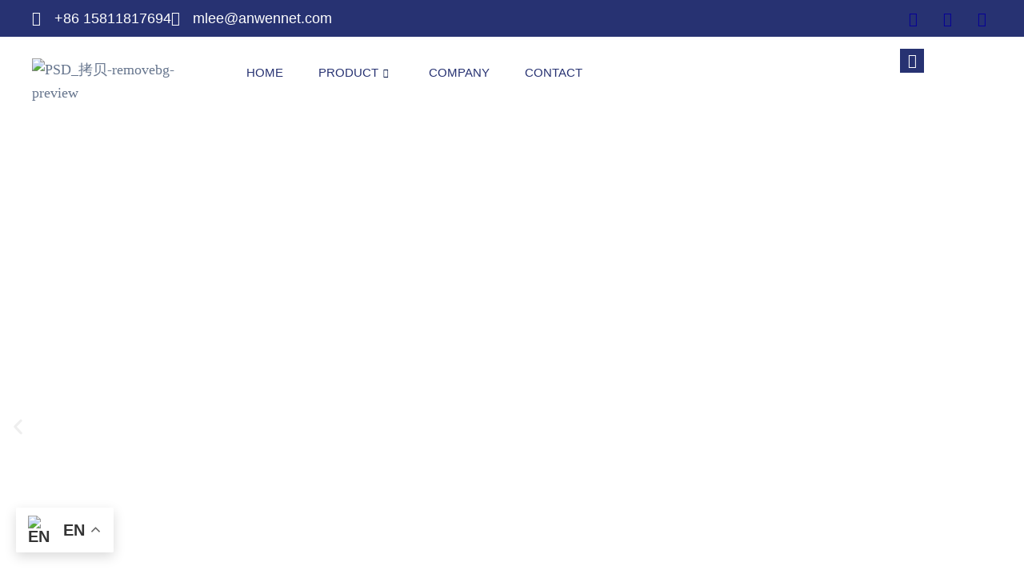

--- FILE ---
content_type: text/css
request_url: https://anwennet.com/wp-content/uploads/elementor/css/post-1554.css?ver=1768965397
body_size: 1538
content:
.elementor-1554 .elementor-element.elementor-element-396c2dca{--display:flex;--flex-direction:column;--container-widget-width:calc( ( 1 - var( --container-widget-flex-grow ) ) * 100% );--container-widget-height:initial;--container-widget-flex-grow:0;--container-widget-align-self:initial;--flex-wrap-mobile:wrap;--align-items:stretch;--gap:0px 0px;--row-gap:0px;--column-gap:0px;--padding-top:0px;--padding-bottom:0px;--padding-left:0px;--padding-right:0px;}.elementor-1554 .elementor-element.elementor-element-159db440{--display:flex;--flex-direction:row;--container-widget-width:calc( ( 1 - var( --container-widget-flex-grow ) ) * 100% );--container-widget-height:100%;--container-widget-flex-grow:1;--container-widget-align-self:stretch;--flex-wrap-mobile:wrap;--justify-content:space-between;--align-items:center;--gap:10px 10px;--row-gap:10px;--column-gap:10px;--padding-top:8px;--padding-bottom:8px;--padding-left:15px;--padding-right:15px;}.elementor-1554 .elementor-element.elementor-element-159db440:not(.elementor-motion-effects-element-type-background), .elementor-1554 .elementor-element.elementor-element-159db440 > .elementor-motion-effects-container > .elementor-motion-effects-layer{background-color:#273272;}.elementor-widget-icon-list .elementor-icon-list-item:not(:last-child):after{border-color:var( --e-global-color-text );}.elementor-widget-icon-list .elementor-icon-list-icon i{color:var( --e-global-color-primary );}.elementor-widget-icon-list .elementor-icon-list-icon svg{fill:var( --e-global-color-primary );}.elementor-widget-icon-list .elementor-icon-list-item > .elementor-icon-list-text, .elementor-widget-icon-list .elementor-icon-list-item > a{font-family:var( --e-global-typography-text-font-family ), Sans-serif;font-weight:var( --e-global-typography-text-font-weight );}.elementor-widget-icon-list .elementor-icon-list-text{color:var( --e-global-color-secondary );}.elementor-1554 .elementor-element.elementor-element-636c69d5 .elementor-icon-list-items:not(.elementor-inline-items) .elementor-icon-list-item:not(:last-child){padding-block-end:calc(15px/2);}.elementor-1554 .elementor-element.elementor-element-636c69d5 .elementor-icon-list-items:not(.elementor-inline-items) .elementor-icon-list-item:not(:first-child){margin-block-start:calc(15px/2);}.elementor-1554 .elementor-element.elementor-element-636c69d5 .elementor-icon-list-items.elementor-inline-items .elementor-icon-list-item{margin-inline:calc(15px/2);}.elementor-1554 .elementor-element.elementor-element-636c69d5 .elementor-icon-list-items.elementor-inline-items{margin-inline:calc(-15px/2);}.elementor-1554 .elementor-element.elementor-element-636c69d5 .elementor-icon-list-items.elementor-inline-items .elementor-icon-list-item:after{inset-inline-end:calc(-15px/2);}.elementor-1554 .elementor-element.elementor-element-636c69d5 .elementor-icon-list-icon i{color:#ffffff;transition:color 0.3s;}.elementor-1554 .elementor-element.elementor-element-636c69d5 .elementor-icon-list-icon svg{fill:#ffffff;transition:fill 0.3s;}.elementor-1554 .elementor-element.elementor-element-636c69d5{--e-icon-list-icon-size:1em;--icon-vertical-align:center;--icon-vertical-offset:-1px;}.elementor-1554 .elementor-element.elementor-element-636c69d5 .elementor-icon-list-icon{padding-inline-end:0px;}.elementor-1554 .elementor-element.elementor-element-636c69d5 .elementor-icon-list-item > .elementor-icon-list-text, .elementor-1554 .elementor-element.elementor-element-636c69d5 .elementor-icon-list-item > a{font-family:"Roboto", Sans-serif;font-weight:400;}.elementor-1554 .elementor-element.elementor-element-636c69d5 .elementor-icon-list-text{color:#ffffff;transition:color 0.3s;}.elementor-1554 .elementor-element.elementor-element-5a6a356d .elementor-repeater-item-5eb0945 > a :is(i, svg){color:#FFFFFF;fill:#FFFFFF;}.elementor-1554 .elementor-element.elementor-element-5a6a356d .elementor-repeater-item-5eb0945 > a{background-color:rgba(255,255,255,0);}.elementor-1554 .elementor-element.elementor-element-5a6a356d .elementor-repeater-item-5eb0945 > a:hover{color:#4852ba;}.elementor-1554 .elementor-element.elementor-element-5a6a356d .elementor-repeater-item-5eb0945 > a:hover svg path{stroke:#4852ba;fill:#4852ba;}.elementor-1554 .elementor-element.elementor-element-5a6a356d .elementor-repeater-item-404d637 > a :is(i, svg){color:#FFFFFF;fill:#FFFFFF;}.elementor-1554 .elementor-element.elementor-element-5a6a356d .elementor-repeater-item-404d637 > a{background-color:rgba(161,161,161,0);}.elementor-1554 .elementor-element.elementor-element-5a6a356d .elementor-repeater-item-404d637 > a:hover{color:#1da1f2;}.elementor-1554 .elementor-element.elementor-element-5a6a356d .elementor-repeater-item-404d637 > a:hover svg path{stroke:#1da1f2;fill:#1da1f2;}.elementor-1554 .elementor-element.elementor-element-5a6a356d .elementor-repeater-item-e2aa959 > a :is(i, svg){color:#FFFFFF;fill:#FFFFFF;}.elementor-1554 .elementor-element.elementor-element-5a6a356d .elementor-repeater-item-e2aa959 > a:hover{color:#e4405f;}.elementor-1554 .elementor-element.elementor-element-5a6a356d .elementor-repeater-item-e2aa959 > a:hover svg path{stroke:#e4405f;fill:#e4405f;}.elementor-1554 .elementor-element.elementor-element-5a6a356d > .elementor-widget-container{padding:0px 0px 0px 0px;}.elementor-1554 .elementor-element.elementor-element-5a6a356d .ekit_social_media{text-align:right;}.elementor-1554 .elementor-element.elementor-element-5a6a356d .ekit_social_media > li > a{text-align:center;text-decoration:none;width:30px;height:30px;line-height:28px;}.elementor-1554 .elementor-element.elementor-element-5a6a356d .ekit_social_media > li{display:inline-block;margin:0px -2px 0px 10px;}.elementor-1554 .elementor-element.elementor-element-63f4241f{--display:flex;--flex-direction:row;--container-widget-width:calc( ( 1 - var( --container-widget-flex-grow ) ) * 100% );--container-widget-height:100%;--container-widget-flex-grow:1;--container-widget-align-self:stretch;--flex-wrap-mobile:wrap;--align-items:center;--gap:10px 10px;--row-gap:10px;--column-gap:10px;--padding-top:10px;--padding-bottom:10px;--padding-left:0px;--padding-right:0px;}.elementor-1554 .elementor-element.elementor-element-63f4241f:not(.elementor-motion-effects-element-type-background), .elementor-1554 .elementor-element.elementor-element-63f4241f > .elementor-motion-effects-container > .elementor-motion-effects-layer{background-color:#FFFFFF;}.elementor-1554 .elementor-element.elementor-element-5f9fa329{--display:flex;--gap:0px 0px;--row-gap:0px;--column-gap:0px;--padding-top:0px;--padding-bottom:0px;--padding-left:15px;--padding-right:15px;}.elementor-widget-image .widget-image-caption{color:var( --e-global-color-text );font-family:var( --e-global-typography-text-font-family ), Sans-serif;font-weight:var( --e-global-typography-text-font-weight );}.elementor-1554 .elementor-element.elementor-element-e8662aa{width:auto;max-width:auto;text-align:start;}.elementor-1554 .elementor-element.elementor-element-e8662aa > .elementor-widget-container{margin:0px 0px -22px 0px;}.elementor-1554 .elementor-element.elementor-element-e8662aa img{width:230px;}.elementor-1554 .elementor-element.elementor-element-78514a3f{--display:flex;--flex-direction:row;--container-widget-width:calc( ( 1 - var( --container-widget-flex-grow ) ) * 100% );--container-widget-height:100%;--container-widget-flex-grow:1;--container-widget-align-self:stretch;--flex-wrap-mobile:wrap;--justify-content:flex-end;--align-items:center;--gap:0px 0px;--row-gap:0px;--column-gap:0px;--padding-top:0px;--padding-bottom:0px;--padding-left:15px;--padding-right:15px;}.elementor-1554 .elementor-element.elementor-element-76fb0603 .elementskit-menu-hamburger:hover{background-color:#ff5e13;}.elementor-1554 .elementor-element.elementor-element-76fb0603{width:auto;max-width:auto;z-index:15;}.elementor-1554 .elementor-element.elementor-element-76fb0603 > .elementor-widget-container{margin:0px 350px 0px 0px;}.elementor-1554 .elementor-element.elementor-element-76fb0603 .elementskit-menu-container{height:70px;max-width:1200px;border-radius:0px 0px 0px 0px;}.elementor-1554 .elementor-element.elementor-element-76fb0603 .elementskit-nav-identity-panel{padding:0px 0px 0px 0px;}.elementor-1554 .elementor-element.elementor-element-76fb0603 .elementskit-navbar-nav li a .ekit-menu-icon{padding:0px 0px 0px 0px;}.elementor-1554 .elementor-element.elementor-element-76fb0603 .elementskit-navbar-nav > li > a{font-family:"lato-bold", Sans-serif;font-size:15px;font-weight:500;text-transform:uppercase;color:#273272;border-radius:0px 0px 0px 0px;padding:0px 22px 0px 22px;}.elementor-1554 .elementor-element.elementor-element-76fb0603 .elementskit-navbar-nav > li > a:hover{color:#A4ADC3;}.elementor-1554 .elementor-element.elementor-element-76fb0603 .elementskit-navbar-nav > li > a:focus{color:#A4ADC3;}.elementor-1554 .elementor-element.elementor-element-76fb0603 .elementskit-navbar-nav > li > a:active{color:#A4ADC3;}.elementor-1554 .elementor-element.elementor-element-76fb0603 .elementskit-navbar-nav > li:hover > a{color:#A4ADC3;}.elementor-1554 .elementor-element.elementor-element-76fb0603 .elementskit-navbar-nav > li:hover > a .elementskit-submenu-indicator{color:#A4ADC3;}.elementor-1554 .elementor-element.elementor-element-76fb0603 .elementskit-navbar-nav > li > a:hover .elementskit-submenu-indicator{color:#A4ADC3;}.elementor-1554 .elementor-element.elementor-element-76fb0603 .elementskit-navbar-nav > li > a:focus .elementskit-submenu-indicator{color:#A4ADC3;}.elementor-1554 .elementor-element.elementor-element-76fb0603 .elementskit-navbar-nav > li > a:active .elementskit-submenu-indicator{color:#A4ADC3;}.elementor-1554 .elementor-element.elementor-element-76fb0603 .elementskit-navbar-nav > li{margin:0px 0px 0px 0px;}.elementor-1554 .elementor-element.elementor-element-76fb0603 .elementskit-navbar-nav > li > a .elementskit-submenu-indicator{color:#021343;fill:#021343;}.elementor-1554 .elementor-element.elementor-element-76fb0603 .elementskit-navbar-nav > li > a .ekit-submenu-indicator-icon{color:#021343;fill:#021343;}.elementor-1554 .elementor-element.elementor-element-76fb0603 .elementskit-navbar-nav .elementskit-submenu-panel > li > a{font-family:"Roboto", Sans-serif;font-size:15px;font-weight:400;padding:6px 0px 7px 0px;color:#000000;}.elementor-1554 .elementor-element.elementor-element-76fb0603 .elementskit-navbar-nav .elementskit-submenu-panel > li > a:hover{color:#121147;}.elementor-1554 .elementor-element.elementor-element-76fb0603 .elementskit-navbar-nav .elementskit-submenu-panel > li > a:focus{color:#121147;}.elementor-1554 .elementor-element.elementor-element-76fb0603 .elementskit-navbar-nav .elementskit-submenu-panel > li > a:active{color:#121147;}.elementor-1554 .elementor-element.elementor-element-76fb0603 .elementskit-navbar-nav .elementskit-submenu-panel > li:hover > a{color:#121147;}.elementor-1554 .elementor-element.elementor-element-76fb0603 .elementskit-navbar-nav .elementskit-submenu-panel > li.current-menu-item > a{color:#707070 !important;}.elementor-1554 .elementor-element.elementor-element-76fb0603 .elementskit-submenu-panel{padding:15px 15px 15px 25px;}.elementor-1554 .elementor-element.elementor-element-76fb0603 .elementskit-navbar-nav .elementskit-submenu-panel{border-radius:0px 0px 0px 0px;min-width:220px;box-shadow:0px 0px 10px 0px rgba(0,0,0,0.12);}.elementor-1554 .elementor-element.elementor-element-76fb0603 .elementskit-menu-hamburger{float:right;border-style:solid;border-color:#ff5e13;}.elementor-1554 .elementor-element.elementor-element-76fb0603 .elementskit-menu-hamburger .elementskit-menu-hamburger-icon{background-color:#ff5e13;}.elementor-1554 .elementor-element.elementor-element-76fb0603 .elementskit-menu-hamburger > .ekit-menu-icon{color:#ff5e13;}.elementor-1554 .elementor-element.elementor-element-76fb0603 .elementskit-menu-hamburger:hover .elementskit-menu-hamburger-icon{background-color:rgba(255,255,255,0.5);}.elementor-1554 .elementor-element.elementor-element-76fb0603 .elementskit-menu-hamburger:hover > .ekit-menu-icon{color:rgba(255,255,255,0.5);}.elementor-1554 .elementor-element.elementor-element-76fb0603 .elementskit-menu-close{color:#ff5e13;}.elementor-1554 .elementor-element.elementor-element-76fb0603 .elementskit-menu-close:hover{color:rgba(0, 0, 0, 0.5);}.elementor-1554 .elementor-element.elementor-element-6664831f{width:auto;max-width:auto;}.elementor-1554 .elementor-element.elementor-element-6664831f > .elementor-widget-container{margin:0px 0px 0px 20px;}.elementor-1554 .elementor-element.elementor-element-6664831f .ekit_navsearch-button :is(i, svg){font-size:16px;}.elementor-1554 .elementor-element.elementor-element-6664831f .ekit_navsearch-button, .elementor-1554 .elementor-element.elementor-element-6664831f .ekit_search-button{color:#FFFFFF;fill:#FFFFFF;}.elementor-1554 .elementor-element.elementor-element-6664831f .ekit_navsearch-button{background-color:#273272;margin:5px 5px 5px 5px;padding:0px 0px 0px 0px;width:30px;height:30px;line-height:30px;text-align:center;}@media(max-width:1024px){.elementor-1554 .elementor-element.elementor-element-636c69d5 .elementor-icon-list-items:not(.elementor-inline-items) .elementor-icon-list-item:not(:last-child){padding-block-end:calc(9px/2);}.elementor-1554 .elementor-element.elementor-element-636c69d5 .elementor-icon-list-items:not(.elementor-inline-items) .elementor-icon-list-item:not(:first-child){margin-block-start:calc(9px/2);}.elementor-1554 .elementor-element.elementor-element-636c69d5 .elementor-icon-list-items.elementor-inline-items .elementor-icon-list-item{margin-inline:calc(9px/2);}.elementor-1554 .elementor-element.elementor-element-636c69d5 .elementor-icon-list-items.elementor-inline-items{margin-inline:calc(-9px/2);}.elementor-1554 .elementor-element.elementor-element-636c69d5 .elementor-icon-list-items.elementor-inline-items .elementor-icon-list-item:after{inset-inline-end:calc(-9px/2);}.elementor-1554 .elementor-element.elementor-element-636c69d5 .elementor-icon-list-item > .elementor-icon-list-text, .elementor-1554 .elementor-element.elementor-element-636c69d5 .elementor-icon-list-item > a{font-size:13px;}.elementor-1554 .elementor-element.elementor-element-5a6a356d > .elementor-widget-container{margin:0px -10px 0px 0px;}.elementor-1554 .elementor-element.elementor-element-5a6a356d .ekit_social_media > li{margin:0px 0px 0px 0px;}.elementor-1554 .elementor-element.elementor-element-5a6a356d .ekit_social_media > li > a i{font-size:12px;}.elementor-1554 .elementor-element.elementor-element-5a6a356d .ekit_social_media > li > a svg{max-width:12px;}.elementor-1554 .elementor-element.elementor-element-63f4241f{--padding-top:12px;--padding-bottom:12px;--padding-left:0px;--padding-right:0px;}.elementor-1554 .elementor-element.elementor-element-78514a3f{--align-items:center;--container-widget-width:calc( ( 1 - var( --container-widget-flex-grow ) ) * 100% );}.elementor-1554 .elementor-element.elementor-element-76fb0603 .elementskit-nav-identity-panel{padding:10px 0px 10px 0px;}.elementor-1554 .elementor-element.elementor-element-76fb0603 .elementskit-menu-container{max-width:350px;border-radius:0px 0px 0px 0px;}.elementor-1554 .elementor-element.elementor-element-76fb0603 .elementskit-navbar-nav > li > a{color:#000000;padding:10px 15px 10px 15px;}.elementor-1554 .elementor-element.elementor-element-76fb0603 .elementskit-navbar-nav .elementskit-submenu-panel > li > a{padding:15px 15px 15px 15px;}.elementor-1554 .elementor-element.elementor-element-76fb0603 .elementskit-navbar-nav .elementskit-submenu-panel{border-radius:0px 0px 0px 0px;}.elementor-1554 .elementor-element.elementor-element-76fb0603 .elementskit-menu-hamburger{padding:8px 8px 8px 8px;width:45px;border-radius:3px;}.elementor-1554 .elementor-element.elementor-element-76fb0603 .elementskit-menu-close{padding:8px 8px 8px 8px;margin:12px 12px 12px 12px;width:45px;border-radius:3px;}.elementor-1554 .elementor-element.elementor-element-76fb0603 .elementskit-nav-logo > img{max-width:160px;max-height:60px;}.elementor-1554 .elementor-element.elementor-element-76fb0603 .elementskit-nav-logo{margin:5px 0px 5px 0px;padding:5px 5px 5px 5px;}}@media(min-width:768px){.elementor-1554 .elementor-element.elementor-element-159db440{--content-width:1200px;}.elementor-1554 .elementor-element.elementor-element-63f4241f{--content-width:1230px;}.elementor-1554 .elementor-element.elementor-element-5f9fa329{--width:20%;}.elementor-1554 .elementor-element.elementor-element-78514a3f{--width:80%;}}@media(max-width:767px){.elementor-1554 .elementor-element.elementor-element-159db440{--justify-content:center;--align-items:center;--container-widget-width:calc( ( 1 - var( --container-widget-flex-grow ) ) * 100% );--padding-top:10px;--padding-bottom:6px;--padding-left:0px;--padding-right:0px;}.elementor-1554 .elementor-element.elementor-element-5a6a356d .ekit_social_media{text-align:center;}.elementor-1554 .elementor-element.elementor-element-63f4241f{--flex-wrap:nowrap;}.elementor-1554 .elementor-element.elementor-element-5f9fa329{--width:50%;}.elementor-1554 .elementor-element.elementor-element-e8662aa img{max-width:130px;}.elementor-1554 .elementor-element.elementor-element-78514a3f{--width:50%;}.elementor-1554 .elementor-element.elementor-element-76fb0603 .elementskit-menu-hamburger{border-width:1px 1px 1px 1px;}.elementor-1554 .elementor-element.elementor-element-76fb0603 .elementskit-nav-logo > img{max-width:120px;max-height:50px;}}

--- FILE ---
content_type: text/css
request_url: https://anwennet.com/wp-content/uploads/elementor/css/post-792.css?ver=1768965404
body_size: 4648
content:
.elementor-792 .elementor-element.elementor-element-544c71fa{--display:grid;--min-height:795px;--e-con-grid-template-columns:repeat(1, 1fr);--e-con-grid-template-rows:repeat(1, 1fr);--grid-auto-flow:row;--margin-top:0px;--margin-bottom:0px;--margin-left:0px;--margin-right:0px;}.elementor-widget-slides .elementor-slide-heading{font-family:var( --e-global-typography-primary-font-family ), Sans-serif;font-weight:var( --e-global-typography-primary-font-weight );}.elementor-widget-slides .elementor-slide-description{font-family:var( --e-global-typography-secondary-font-family ), Sans-serif;font-weight:var( --e-global-typography-secondary-font-weight );}.elementor-widget-slides .elementor-slide-button{font-family:var( --e-global-typography-accent-font-family ), Sans-serif;font-weight:var( --e-global-typography-accent-font-weight );}.elementor-792 .elementor-element.elementor-element-268c68a9 .elementor-repeater-item-ff59ad8 .swiper-slide-bg{background-color:#833CA3;background-image:url(https://anwennet.com/wp-content/uploads/2025/03/微信图片_20251004015907.png);background-size:cover;}.elementor-792 .elementor-element.elementor-element-268c68a9 .elementor-repeater-item-ff59ad8 .elementor-background-overlay{background-color:#00000024;}.elementor-792 .elementor-element.elementor-element-268c68a9 .elementor-repeater-item-9698bb6 .swiper-slide-bg{background-color:#833ca3;background-image:url(https://anwennet.com/wp-content/uploads/2025/03/heart-8097836_1280.jpg);background-size:cover;}.elementor-792 .elementor-element.elementor-element-268c68a9 .elementor-repeater-item-9698bb6 .elementor-background-overlay{background-color:rgba(0,0,0,0.5);}.elementor-792 .elementor-element.elementor-element-268c68a9 .elementor-repeater-item-75b3e3b .swiper-slide-bg{background-color:#4054b2;background-image:url(https://anwennet.com/wp-content/uploads/2025/03/technology-8118382_1280.jpg);background-size:cover;}.elementor-792 .elementor-element.elementor-element-268c68a9 .elementor-repeater-item-75b3e3b .elementor-background-overlay{background-color:rgba(0,0,0,0.5);}.elementor-792 .elementor-element.elementor-element-268c68a9 .elementor-repeater-item-3e34a1b .swiper-slide-bg{background-color:#1abc9c;background-image:url(https://anwennet.com/wp-content/uploads/2025/03/sharepoint-training-8112055_1280.jpg);background-size:cover;}.elementor-792 .elementor-element.elementor-element-268c68a9 .elementor-repeater-item-3e34a1b .elementor-background-overlay{background-color:rgba(0,0,0,0.5);}.elementor-792 .elementor-element.elementor-element-268c68a9 .swiper-slide{transition-duration:calc(5000ms*1.2);height:795px;}.elementor-792 .elementor-element.elementor-element-268c68a9.elementor-element{--flex-grow:0;--flex-shrink:0;}body:not(.rtl) .elementor-792 .elementor-element.elementor-element-268c68a9{left:0px;}body.rtl .elementor-792 .elementor-element.elementor-element-268c68a9{right:0px;}.elementor-792 .elementor-element.elementor-element-268c68a9{top:0px;}.elementor-792 .elementor-element.elementor-element-268c68a9 .swiper-slide-contents{max-width:66%;}.elementor-792 .elementor-element.elementor-element-268c68a9 .swiper-slide-inner{text-align:center;}.elementor-792 .elementor-element.elementor-element-268c68a9 .elementor-slide-heading{font-family:"lato-bold", Sans-serif;font-weight:600;}.elementor-792 .elementor-element.elementor-element-268c68a9 .elementor-slide-description{font-family:"lato-regular", Sans-serif;font-weight:400;}.elementor-792 .elementor-element.elementor-element-268c68a9 .elementor-slide-button{font-family:"lato-regular", Sans-serif;font-weight:500;border-width:1px;border-radius:4px;}.elementor-792 .elementor-element.elementor-element-1134e17d{transition:background 0.3s, border 0.3s, border-radius 0.3s, box-shadow 0.3s;margin-top:0px;margin-bottom:0px;padding:0px 0px 35px 0px;}.elementor-792 .elementor-element.elementor-element-1134e17d > .elementor-background-overlay{transition:background 0.3s, border-radius 0.3s, opacity 0.3s;}.elementor-792 .elementor-element.elementor-element-1f92cffa > .elementor-element-populated{padding:0px 0px 0px 0px;}.elementor-792 .elementor-element.elementor-element-60832e55{margin-top:0px;margin-bottom:0px;}.elementor-792 .elementor-element.elementor-element-3e5a97ee > .elementor-element-populated{padding:15px 15px 15px 15px;}.elementor-792 .elementor-element.elementor-element-2e805679.ekit-equal-height-enable,
					.elementor-792 .elementor-element.elementor-element-2e805679.ekit-equal-height-enable > div,
					.elementor-792 .elementor-element.elementor-element-2e805679.ekit-equal-height-enable .ekit-wid-con,
					.elementor-792 .elementor-element.elementor-element-2e805679.ekit-equal-height-enable .ekit-wid-con .elementskit-infobox{height:100%;}.elementor-792 .elementor-element.elementor-element-2e805679 > .elementor-widget-container{background-color:#FFFFFF;margin:0px 0px 0px 0px;}.elementor-792 .elementor-element.elementor-element-2e805679 .elementskit-infobox{padding:50px 40px 25px 40px;border-style:solid;border-width:1px 1px 1px 1px;border-color:#f5f5f5;border-radius:0px 0px 0px 0px;}.elementor-792 .elementor-element.elementor-element-2e805679 .elementskit-infobox:hover{border-style:solid;border-width:1px 1px 1px 1px;border-color:#f5f5f5;}.elementor-792 .elementor-element.elementor-element-2e805679 .elementskit-infobox .elementskit-info-box-title{padding:0px 0px 0px 0px;color:#1a1a1a;font-family:"lato-bold", Sans-serif;font-size:20px;font-weight:700;line-height:25px;}.elementor-792 .elementor-element.elementor-element-2e805679 .elementskit-infobox:hover .elementskit-info-box-title{color:#1a1a1a;}.elementor-792 .elementor-element.elementor-element-2e805679 .elementskit-infobox .box-body > p{color:#555555;font-family:"lato-regular", Sans-serif;font-size:15px;font-weight:400;line-height:25px;}.elementor-792 .elementor-element.elementor-element-2e805679 .elementskit-infobox:hover .box-body > p{color:#555555;}.elementor-792 .elementor-element.elementor-element-2e805679 .elementskit-infobox p{margin:0px 0px 28px 0px;}.elementor-792 .elementor-element.elementor-element-2e805679 .elementskit-info-box-icon{color:#9A887C;fill:#9A887C;background-color:#f5f5f5;border-style:solid;border-width:9px 9px 9px 9px;border-color:#ffffff;border-radius:50% 50% 50% 50%;box-shadow:0px 0px 2px 0px #9A887C;}.elementor-792 .elementor-element.elementor-element-2e805679 .elementskit-infobox:hover .elementskit-info-box-icon{color:#ffffff;fill:#ffffff;background-color:#9A887C;box-shadow:0px 0px 2px 0px #9A887C;}.elementor-792 .elementor-element.elementor-element-2e805679 .elementskit-infobox .elementskit-info-box-icon{font-size:45px;width:99px;line-height:79px;}.elementor-792 .elementor-element.elementor-element-2e805679 .elementskit-infobox .elementskit-info-box-icon {height:99px;}.elementor-792 .elementor-element.elementor-element-2e805679 .elementskit-infobox .elementkit-infobox-icon{line-height:79px;}.elementor-792 .elementor-element.elementor-element-33836cc4 > .elementor-element-populated{padding:15px 15px 15px 15px;}.elementor-792 .elementor-element.elementor-element-5a34740a.ekit-equal-height-enable,
					.elementor-792 .elementor-element.elementor-element-5a34740a.ekit-equal-height-enable > div,
					.elementor-792 .elementor-element.elementor-element-5a34740a.ekit-equal-height-enable .ekit-wid-con,
					.elementor-792 .elementor-element.elementor-element-5a34740a.ekit-equal-height-enable .ekit-wid-con .elementskit-infobox{height:100%;}.elementor-792 .elementor-element.elementor-element-5a34740a .elementskit-infobox{padding:50px 40px 25px 40px;box-shadow:0px 0px 10px 0px rgba(0,0,0,0.5);border-style:solid;border-width:1px 1px 1px 1px;border-color:#f5f5f5;border-radius:0px 0px 0px 0px;}.elementor-792 .elementor-element.elementor-element-5a34740a .elementskit-infobox:hover{border-style:solid;border-width:1px 1px 1px 1px;border-color:#f5f5f5;}.elementor-792 .elementor-element.elementor-element-5a34740a .elementskit-infobox .elementskit-info-box-title{padding:0px 0px 0px 0px;color:#1a1a1a;font-family:"lato-bold", Sans-serif;font-size:20px;font-weight:700;line-height:25px;}.elementor-792 .elementor-element.elementor-element-5a34740a .elementskit-infobox:hover .elementskit-info-box-title{color:#1a1a1a;}.elementor-792 .elementor-element.elementor-element-5a34740a .elementskit-infobox .box-body > p{color:#555555;font-family:"lato-regular", Sans-serif;font-size:15px;font-weight:400;line-height:25px;}.elementor-792 .elementor-element.elementor-element-5a34740a .elementskit-infobox:hover .box-body > p{color:#555555;}.elementor-792 .elementor-element.elementor-element-5a34740a .elementskit-infobox p{margin:0px 0px 28px 0px;}.elementor-792 .elementor-element.elementor-element-5a34740a .elementskit-info-box-icon{color:#ffffff;fill:#ffffff;background-color:#9A887C;border-style:solid;border-width:9px 9px 9px 9px;border-color:#ffffff;border-radius:50% 50% 50% 50%;box-shadow:0px 0px 2px 0px #9A887C;}.elementor-792 .elementor-element.elementor-element-5a34740a .elementskit-infobox:hover .elementskit-info-box-icon{color:#9A887C;fill:#9A887C;background-color:#F5F5F5;box-shadow:0px 0px 2px 0px #9A887C;}.elementor-792 .elementor-element.elementor-element-5a34740a .elementskit-infobox .elementskit-info-box-icon{font-size:45px;width:99px;line-height:79px;}.elementor-792 .elementor-element.elementor-element-5a34740a .elementskit-infobox .elementskit-info-box-icon {height:99px;}.elementor-792 .elementor-element.elementor-element-5a34740a .elementskit-infobox .elementkit-infobox-icon{line-height:79px;}.elementor-792 .elementor-element.elementor-element-47aec5d7 > .elementor-element-populated{padding:15px 15px 15px 15px;}.elementor-792 .elementor-element.elementor-element-6e83ab52.ekit-equal-height-enable,
					.elementor-792 .elementor-element.elementor-element-6e83ab52.ekit-equal-height-enable > div,
					.elementor-792 .elementor-element.elementor-element-6e83ab52.ekit-equal-height-enable .ekit-wid-con,
					.elementor-792 .elementor-element.elementor-element-6e83ab52.ekit-equal-height-enable .ekit-wid-con .elementskit-infobox{height:100%;}.elementor-792 .elementor-element.elementor-element-6e83ab52 .elementskit-infobox{padding:50px 40px 25px 40px;border-style:solid;border-width:1px 1px 1px 1px;border-color:#f5f5f5;border-radius:0px 0px 0px 0px;}.elementor-792 .elementor-element.elementor-element-6e83ab52 .elementskit-infobox:hover{border-style:solid;border-width:1px 1px 1px 1px;border-color:#f5f5f5;}.elementor-792 .elementor-element.elementor-element-6e83ab52 .elementskit-infobox .elementskit-info-box-title{padding:0px 0px 0px 0px;color:#1a1a1a;font-family:"lato-bold", Sans-serif;font-size:20px;font-weight:700;line-height:25px;}.elementor-792 .elementor-element.elementor-element-6e83ab52 .elementskit-infobox:hover .elementskit-info-box-title{color:#1a1a1a;}.elementor-792 .elementor-element.elementor-element-6e83ab52 .elementskit-infobox .box-body > p{color:#555555;font-family:"lato-regular", Sans-serif;font-size:15px;font-weight:400;line-height:25px;}.elementor-792 .elementor-element.elementor-element-6e83ab52 .elementskit-infobox:hover .box-body > p{color:#555555;}.elementor-792 .elementor-element.elementor-element-6e83ab52 .elementskit-infobox p{margin:0px 0px 28px 0px;}.elementor-792 .elementor-element.elementor-element-6e83ab52 .elementskit-info-box-icon{color:#9A887C;fill:#9A887C;background-color:#f5f5f5;border-style:solid;border-width:9px 9px 9px 9px;border-color:#ffffff;border-radius:50% 50% 50% 50%;box-shadow:0px 0px 2px 0px #9A887C;}.elementor-792 .elementor-element.elementor-element-6e83ab52 .elementskit-infobox:hover .elementskit-info-box-icon{color:#ffffff;fill:#ffffff;background-color:#9A887C;box-shadow:0px 0px 2px 0px #9A887C;}.elementor-792 .elementor-element.elementor-element-6e83ab52 .elementskit-infobox .elementskit-info-box-icon{font-size:45px;width:99px;line-height:79px;}.elementor-792 .elementor-element.elementor-element-6e83ab52 .elementskit-infobox .elementskit-info-box-icon {height:99px;}.elementor-792 .elementor-element.elementor-element-6e83ab52 .elementskit-infobox .elementkit-infobox-icon{line-height:79px;}.elementor-792 .elementor-element.elementor-element-20f18efc{padding:35px 0px 85px 0px;}.elementor-792 .elementor-element.elementor-element-60e04b1f > .elementor-element-populated{padding:15px 55px 15px 15px;}.elementor-792 .elementor-element.elementor-element-766f7fd6 .elementor-repeater-item-2715244 > a{color:#3b5998;fill:#3b5998;background-color:#ffffff;}.team-popup-id-766f7fd6 .elementor-repeater-item-2715244 > a{color:#3b5998;fill:#3b5998;background-color:#ffffff;}.elementor-792 .elementor-element.elementor-element-766f7fd6 .elementor-repeater-item-2715244 > a:hover{color:#ffffff;fill:#ffffff;background-color:#3b5998;}.team-popup-id-766f7fd6 .elementor-repeater-item-2715244 > a:hover{color:#ffffff;fill:#ffffff;background-color:#3b5998;}.elementor-792 .elementor-element.elementor-element-766f7fd6 .elementor-repeater-item-890933f > a{color:#38a1f3;fill:#38a1f3;background-color:#ffffff;}.team-popup-id-766f7fd6 .elementor-repeater-item-890933f > a{color:#38a1f3;fill:#38a1f3;background-color:#ffffff;}.elementor-792 .elementor-element.elementor-element-766f7fd6 .elementor-repeater-item-890933f > a:hover{color:#ffffff;fill:#ffffff;background-color:#38a1f3;}.team-popup-id-766f7fd6 .elementor-repeater-item-890933f > a:hover{color:#ffffff;fill:#ffffff;background-color:#38a1f3;}.elementor-792 .elementor-element.elementor-element-766f7fd6 > .elementor-widget-container{margin:0px 0px 0px 0px;border-radius:0px 0px 0px 0px;}.elementor-792 .elementor-element.elementor-element-766f7fd6 .profile-card:hover, .elementor-792 .elementor-element.elementor-element-766f7fd6 .profile-image-card:hover{box-shadow:0px 0px 10px 0px rgba(0,0,0,0.5);}.elementor-792 .elementor-element.elementor-element-766f7fd6 .profile-card, .elementor-792 .elementor-element.elementor-element-766f7fd6 .profile-image-card{padding:0px 0px 0px 0px;border-radius:0px 0px 0px 0px;}.elementor-792 .elementor-element.elementor-element-766f7fd6 .profile-body{padding:0px 0px 0px 0px;}.elementor-792 .elementor-element.elementor-element-766f7fd6 .ekit-wid-con .profile-square-v .profile-card .profile-body{padding:0px 0px 0px 0px;}.elementor-792 .elementor-element.elementor-element-766f7fd6 .profile-header > img, .elementor-792 .elementor-element.elementor-element-766f7fd6 .profile-image-card img{border-radius:0%;}.elementor-792 .elementor-element.elementor-element-766f7fd6 .profile-body .profile-title{font-family:"lato-regular", Sans-serif;font-size:24px;font-weight:700;line-height:35px;color:#ffffff;margin-bottom:1px;}.elementor-792 .elementor-element.elementor-element-766f7fd6 .profile-body .profile-designation{font-family:"lato-bold", Sans-serif;font-size:13px;font-weight:500;color:#A4ADC3;}.elementor-792 .elementor-element.elementor-element-766f7fd6 .profile-body .profile-content{font-family:"lato-regular", Sans-serif;font-size:18px;font-weight:300;margin:1px 1px 1px 1px;}.elementor-792 .elementor-element.elementor-element-766f7fd6 .ekit-team-social-list > li > a{text-align:center;text-decoration:none;border-radius:50% 50% 50% 50%;}.team-popup-id-766f7fd6 .ekit-team-social-list > li > a{text-align:center;text-decoration:none;border-radius:50% 50% 50% 50%;}.elementor-792 .elementor-element.elementor-element-766f7fd6 .ekit-team-social-list > li{display:inline-block;}.team-popup-id-766f7fd6 .ekit-team-social-list > li{display:inline-block;}.elementor-792 .elementor-element.elementor-element-4e74ec63 .elementor-repeater-item-2715244 > a{color:#3b5998;fill:#3b5998;background-color:#ffffff;}.team-popup-id-4e74ec63 .elementor-repeater-item-2715244 > a{color:#3b5998;fill:#3b5998;background-color:#ffffff;}.elementor-792 .elementor-element.elementor-element-4e74ec63 .elementor-repeater-item-2715244 > a:hover{color:#ffffff;fill:#ffffff;background-color:#3b5998;}.team-popup-id-4e74ec63 .elementor-repeater-item-2715244 > a:hover{color:#ffffff;fill:#ffffff;background-color:#3b5998;}.elementor-792 .elementor-element.elementor-element-4e74ec63 .elementor-repeater-item-890933f > a{color:#38a1f3;fill:#38a1f3;background-color:#ffffff;}.team-popup-id-4e74ec63 .elementor-repeater-item-890933f > a{color:#38a1f3;fill:#38a1f3;background-color:#ffffff;}.elementor-792 .elementor-element.elementor-element-4e74ec63 .elementor-repeater-item-890933f > a:hover{color:#ffffff;fill:#ffffff;background-color:#38a1f3;}.team-popup-id-4e74ec63 .elementor-repeater-item-890933f > a:hover{color:#ffffff;fill:#ffffff;background-color:#38a1f3;}.elementor-792 .elementor-element.elementor-element-4e74ec63 > .elementor-widget-container{margin:0px 0px 0px 0px;border-radius:0px 0px 0px 0px;}.elementor-792 .elementor-element.elementor-element-4e74ec63 .profile-card:hover, .elementor-792 .elementor-element.elementor-element-4e74ec63 .profile-image-card:hover{box-shadow:0px 0px 10px 0px rgba(0,0,0,0.5);}.elementor-792 .elementor-element.elementor-element-4e74ec63 .profile-card, .elementor-792 .elementor-element.elementor-element-4e74ec63 .profile-image-card{padding:0px 0px 0px 0px;border-radius:0px 0px 0px 0px;}.elementor-792 .elementor-element.elementor-element-4e74ec63 .profile-body{padding:0px 0px 0px 0px;}.elementor-792 .elementor-element.elementor-element-4e74ec63 .ekit-wid-con .profile-square-v .profile-card .profile-body{padding:0px 0px 0px 0px;}.elementor-792 .elementor-element.elementor-element-4e74ec63 .profile-header > img, .elementor-792 .elementor-element.elementor-element-4e74ec63 .profile-image-card img{border-radius:0%;}.elementor-792 .elementor-element.elementor-element-4e74ec63 .profile-body .profile-title{font-family:"lato-regular", Sans-serif;font-size:24px;font-weight:700;line-height:35px;color:#ffffff;margin-bottom:1px;}.elementor-792 .elementor-element.elementor-element-4e74ec63 .profile-body .profile-designation{font-family:"lato-bold", Sans-serif;font-size:13px;font-weight:500;color:#A4ADC3;}.elementor-792 .elementor-element.elementor-element-4e74ec63 .profile-body .profile-content{font-family:"lato-regular", Sans-serif;font-size:18px;font-weight:300;margin:1px 1px 1px 1px;}.elementor-792 .elementor-element.elementor-element-4e74ec63 .ekit-team-social-list > li > a{text-align:center;text-decoration:none;border-radius:50% 50% 50% 50%;}.team-popup-id-4e74ec63 .ekit-team-social-list > li > a{text-align:center;text-decoration:none;border-radius:50% 50% 50% 50%;}.elementor-792 .elementor-element.elementor-element-4e74ec63 .ekit-team-social-list > li{display:inline-block;}.team-popup-id-4e74ec63 .ekit-team-social-list > li{display:inline-block;}.elementor-792 .elementor-element.elementor-element-698d4c2a > .elementor-widget-wrap > .elementor-widget:not(.elementor-widget__width-auto):not(.elementor-widget__width-initial):not(:last-child):not(.elementor-absolute){margin-block-end:42px;}.elementor-792 .elementor-element.elementor-element-698d4c2a > .elementor-element-populated{padding:82px 15px 85px 15px;}.elementor-792 .elementor-element.elementor-element-4840a75d .elementskit-section-title-wraper .elementskit-section-title{color:#1a1a1a;margin:0px 0px 27px 0px;font-family:"Lato", Sans-serif;font-size:40px;font-weight:900;line-height:46px;}.elementor-792 .elementor-element.elementor-element-4840a75d .elementskit-section-title-wraper .elementskit-section-title > span{color:#000000;}.elementor-792 .elementor-element.elementor-element-4840a75d .elementskit-section-title-wraper .elementskit-section-title:hover > span{color:#000000;}.elementor-792 .elementor-element.elementor-element-4840a75d .elementskit-section-title-wraper p{color:#555555;font-family:"Roboto", Sans-serif;font-size:15px;font-weight:400;line-height:27px;margin:0px 0px 0px 0px;}.elementor-792 .elementor-element.elementor-element-5541e235 > .elementor-element-populated{padding:0px 0px 0px 0px;}.elementor-792 .elementor-element.elementor-element-85fa92f .elementskit-funfact .funfact-icon img{margin-bottom:10px;}.elementor-792 .elementor-element.elementor-element-85fa92f .elementskit-funfact{justify-content:left;display:flex;}.elementor-792 .elementor-element.elementor-element-85fa92f .elementskit-funfact .funfact-content .number-percentage-wraper{color:#1a1a1a;font-family:"Lato", Sans-serif;font-size:48px;font-weight:900;line-height:54px;margin-bottom:7px;}.elementor-792 .elementor-element.elementor-element-85fa92f .elementskit-funfact .funfact-title{color:#949494;font-family:"Lato", Sans-serif;font-size:16px;font-weight:700;line-height:25px;}.elementor-792 .elementor-element.elementor-element-85fa92f .elementskit-funfact .super{color:#1a1a1a;font-family:"Lato", Sans-serif;font-size:24px;font-weight:900;top:0px;left:0px;vertical-align:super;}.elementor-792 .elementor-element.elementor-element-4ca4ecf3 > .elementor-element-populated{padding:0px 0px 0px 0px;}.elementor-792 .elementor-element.elementor-element-7aeb607f .elementskit-funfact .funfact-icon img{margin-bottom:10px;}.elementor-792 .elementor-element.elementor-element-7aeb607f .elementskit-funfact{justify-content:left;display:flex;}.elementor-792 .elementor-element.elementor-element-7aeb607f .elementskit-funfact .funfact-content .number-percentage-wraper{color:#1a1a1a;font-family:"Lato", Sans-serif;font-size:48px;font-weight:900;line-height:54px;margin-bottom:7px;}.elementor-792 .elementor-element.elementor-element-7aeb607f .elementskit-funfact .funfact-title{color:#949494;font-family:"Lato", Sans-serif;font-size:16px;font-weight:700;line-height:25px;}.elementor-792 .elementor-element.elementor-element-7aeb607f .elementskit-funfact .super{color:#1a1a1a;font-family:"Lato", Sans-serif;font-size:24px;font-weight:900;top:0px;left:0px;vertical-align:super;}.elementor-792 .elementor-element.elementor-element-163d7dd1 > .elementor-element-populated{text-align:start;padding:0px 0px 0px 0px;}.elementor-792 .elementor-element.elementor-element-bd13d25 .elementskit-funfact .funfact-icon img{margin-bottom:10px;}.elementor-792 .elementor-element.elementor-element-bd13d25 .elementskit-funfact{justify-content:left;display:flex;}.elementor-792 .elementor-element.elementor-element-bd13d25 .elementskit-funfact .funfact-content .number-percentage-wraper{color:#1a1a1a;font-family:"Lato", Sans-serif;font-size:48px;font-weight:900;line-height:54px;margin-bottom:7px;}.elementor-792 .elementor-element.elementor-element-bd13d25 .elementskit-funfact .funfact-title{color:#949494;font-family:"Lato", Sans-serif;font-size:16px;font-weight:700;line-height:25px;}.elementor-792 .elementor-element.elementor-element-bd13d25 .elementskit-funfact .super{color:#1a1a1a;font-family:"Lato", Sans-serif;font-size:24px;font-weight:900;top:0px;left:0px;vertical-align:super;}.elementor-792 .elementor-element.elementor-element-77af1a33:not(.elementor-motion-effects-element-type-background), .elementor-792 .elementor-element.elementor-element-77af1a33 > .elementor-motion-effects-container > .elementor-motion-effects-layer{background-color:#9A887C;background-image:url("https://anwennet.com/wp-content/uploads/2025/03/微信图片_20250207162715-768x512-1.jpg");background-position:100% -10px;background-repeat:no-repeat;}.elementor-792 .elementor-element.elementor-element-77af1a33{transition:background 0.3s, border 0.3s, border-radius 0.3s, box-shadow 0.3s;margin-top:0px;margin-bottom:0px;}.elementor-792 .elementor-element.elementor-element-77af1a33 > .elementor-background-overlay{transition:background 0.3s, border-radius 0.3s, opacity 0.3s;}.elementor-792 .elementor-element.elementor-element-6cde22a5:not(.elementor-motion-effects-element-type-background) > .elementor-widget-wrap, .elementor-792 .elementor-element.elementor-element-6cde22a5 > .elementor-widget-wrap > .elementor-motion-effects-container > .elementor-motion-effects-layer{background-color:#9A887C;}.elementor-792 .elementor-element.elementor-element-6cde22a5 > .elementor-element-populated{transition:background 0.3s, border 0.3s, border-radius 0.3s, box-shadow 0.3s;padding:95px 45px 95px 15px;}.elementor-792 .elementor-element.elementor-element-6cde22a5 > .elementor-element-populated > .elementor-background-overlay{transition:background 0.3s, border-radius 0.3s, opacity 0.3s;}.elementor-792 .elementor-element.elementor-element-3d1e74d3{padding:0px 0px 60px 0px;}.elementor-792 .elementor-element.elementor-element-54040b4f > .elementor-element-populated{padding:0px 0px 0px 0px;}.elementor-792 .elementor-element.elementor-element-6aad1ca9 .elementskit-section-title-wraper .elementskit-section-title{color:#ffffff;text-shadow:0px 0px 10px rgba(0,0,0,0.3);margin:-20px 0px 0px 70px;font-family:"Lato", Sans-serif;font-size:36px;font-weight:300;line-height:25px;}.elementor-792 .elementor-element.elementor-element-6aad1ca9 .elementskit-section-title-wraper .elementskit-section-title > span{color:#ffffff;}.elementor-792 .elementor-element.elementor-element-6aad1ca9 .elementskit-section-title-wraper .elementskit-section-title:hover > span{color:#000000;}.elementor-792 .elementor-element.elementor-element-6aad1ca9 .elementskit-section-title-wraper .elementskit-section-title span:last-child, .elementor-792 .elementor-element.elementor-element-6aad1ca9 .elementskit-section-title-wraper .elementskit-section-title > span{font-family:"Lato", Sans-serif;font-size:36px;font-weight:700;}.elementor-792 .elementor-element.elementor-element-6aad1ca9 .elementskit-section-title-wraper .elementskit-border-divider{width:45px;background:linear-gradient(90deg, #ffffff 0%, #ffffff 100%);}.elementor-792 .elementor-element.elementor-element-6aad1ca9 .elementskit-section-title-wraper .elementskit-border-divider.elementskit-style-long{width:45px;height:3px;color:#ffffff;}.elementor-792 .elementor-element.elementor-element-6aad1ca9 .elementskit-section-title-wraper .elementskit-border-star{width:45px;height:3px;color:#ffffff;}.elementor-792 .elementor-element.elementor-element-6aad1ca9 .elementskit-section-title-wraper .elementskit-border-divider, .elementor-792 .elementor-element.elementor-element-6aad1ca9 .elementskit-border-divider::before{height:3px;}.elementor-792 .elementor-element.elementor-element-6aad1ca9 .elementskit-section-title-wraper .elementskit-border-divider:before{background-color:#ffffff;color:#ffffff;}.elementor-792 .elementor-element.elementor-element-6aad1ca9 .elementskit-section-title-wraper .elementskit-border-star:after{background-color:#ffffff;}.elementor-792 .elementor-element.elementor-element-64d0c14e > .elementor-element-populated{padding:0px 15px 50px 0px;}.elementor-792 .elementor-element.elementor-element-3171f4b4.ekit-equal-height-enable,
					.elementor-792 .elementor-element.elementor-element-3171f4b4.ekit-equal-height-enable > div,
					.elementor-792 .elementor-element.elementor-element-3171f4b4.ekit-equal-height-enable .ekit-wid-con,
					.elementor-792 .elementor-element.elementor-element-3171f4b4.ekit-equal-height-enable .ekit-wid-con .elementskit-infobox{height:100%;}.elementor-792 .elementor-element.elementor-element-3171f4b4 .elementskit-infobox{background-color:rgba(0,0,0,0);padding:0px 0px 0px 0px;border-style:solid;border-width:0px 0px 0px 0px;border-color:#f5f5f5;border-radius:5px 5px 5px 5px;}.elementor-792 .elementor-element.elementor-element-3171f4b4 .elementskit-infobox .elementskit-info-box-title{padding:0px 0px 0px 0px;color:#ffffff;font-family:"lato-bold", Sans-serif;font-size:21px;font-weight:700;line-height:25px;}.elementor-792 .elementor-element.elementor-element-3171f4b4 .elementskit-infobox:hover .elementskit-info-box-title{color:#ffffff;}.elementor-792 .elementor-element.elementor-element-3171f4b4 .elementskit-infobox .box-body > p{color:#ffffff;font-family:"lato-regular", Sans-serif;font-size:15px;font-weight:400;line-height:26px;}.elementor-792 .elementor-element.elementor-element-3171f4b4 .elementskit-infobox:hover .box-body > p{color:#ffffff;}.elementor-792 .elementor-element.elementor-element-3171f4b4 .elementskit-info-box-icon{color:#ffffff;fill:#ffffff;}.elementor-792 .elementor-element.elementor-element-3171f4b4 .elementskit-infobox .elementskit-info-box-icon{font-size:40px;transform:rotate(0deg);}.elementor-792 .elementor-element.elementor-element-3171f4b4 .elementskit-infobox .elementskit-box-header .elementskit-info-box-icon{margin:0px 20px 0px 0px;-webkit-transform:translateY(1px);-ms-transform:translateY(1px);transform:translateY(1px);}.elementor-792 .elementor-element.elementor-element-1a4e42a8 > .elementor-element-populated{padding:0px 0px 50px 15px;}.elementor-792 .elementor-element.elementor-element-64f04ba9.ekit-equal-height-enable,
					.elementor-792 .elementor-element.elementor-element-64f04ba9.ekit-equal-height-enable > div,
					.elementor-792 .elementor-element.elementor-element-64f04ba9.ekit-equal-height-enable .ekit-wid-con,
					.elementor-792 .elementor-element.elementor-element-64f04ba9.ekit-equal-height-enable .ekit-wid-con .elementskit-infobox{height:100%;}.elementor-792 .elementor-element.elementor-element-64f04ba9 .elementskit-infobox{background-color:rgba(0,0,0,0);padding:0px 0px 0px 0px;border-style:solid;border-width:0px 0px 0px 0px;border-color:#f5f5f5;border-radius:5px 5px 5px 5px;}.elementor-792 .elementor-element.elementor-element-64f04ba9 .elementskit-infobox .elementskit-info-box-title{padding:0px 0px 0px 0px;color:#ffffff;font-family:"lato-bold", Sans-serif;font-size:21px;font-weight:700;line-height:25px;}.elementor-792 .elementor-element.elementor-element-64f04ba9 .elementskit-infobox:hover .elementskit-info-box-title{color:#ffffff;}.elementor-792 .elementor-element.elementor-element-64f04ba9 .elementskit-infobox .box-body > p{color:#ffffff;font-family:"lato-regular", Sans-serif;font-size:15px;font-weight:400;line-height:26px;}.elementor-792 .elementor-element.elementor-element-64f04ba9 .elementskit-infobox:hover .box-body > p{color:#ffffff;}.elementor-792 .elementor-element.elementor-element-64f04ba9 .elementskit-info-box-icon{color:#ffffff;fill:#ffffff;}.elementor-792 .elementor-element.elementor-element-64f04ba9 .elementskit-infobox .elementskit-info-box-icon{font-size:40px;transform:rotate(0deg);}.elementor-792 .elementor-element.elementor-element-64f04ba9 .elementskit-infobox .elementskit-box-header .elementskit-info-box-icon{margin:0px 20px 0px 0px;-webkit-transform:translateY(6px);-ms-transform:translateY(6px);transform:translateY(6px);}.elementor-792 .elementor-element.elementor-element-8c69d6f > .elementor-element-populated{padding:0px 15px 0px 0px;}.elementor-792 .elementor-element.elementor-element-3b26fd18.ekit-equal-height-enable,
					.elementor-792 .elementor-element.elementor-element-3b26fd18.ekit-equal-height-enable > div,
					.elementor-792 .elementor-element.elementor-element-3b26fd18.ekit-equal-height-enable .ekit-wid-con,
					.elementor-792 .elementor-element.elementor-element-3b26fd18.ekit-equal-height-enable .ekit-wid-con .elementskit-infobox{height:100%;}.elementor-792 .elementor-element.elementor-element-3b26fd18 .elementskit-infobox{background-color:rgba(0,0,0,0);padding:0px 0px 0px 0px;border-style:solid;border-width:0px 0px 0px 0px;border-color:#f5f5f5;border-radius:5px 5px 5px 5px;}.elementor-792 .elementor-element.elementor-element-3b26fd18 .elementskit-infobox .elementskit-info-box-title{padding:0px 0px 0px 0px;color:#ffffff;font-family:"lato-bold", Sans-serif;font-size:21px;font-weight:700;line-height:25px;}.elementor-792 .elementor-element.elementor-element-3b26fd18 .elementskit-infobox:hover .elementskit-info-box-title{color:#ffffff;}.elementor-792 .elementor-element.elementor-element-3b26fd18 .elementskit-infobox .box-body > p{color:#ffffff;font-family:"lato-regular", Sans-serif;font-size:15px;font-weight:400;line-height:26px;}.elementor-792 .elementor-element.elementor-element-3b26fd18 .elementskit-infobox:hover .box-body > p{color:#ffffff;}.elementor-792 .elementor-element.elementor-element-3b26fd18 .elementskit-info-box-icon{color:#ffffff;fill:#ffffff;}.elementor-792 .elementor-element.elementor-element-3b26fd18 .elementskit-infobox .elementskit-info-box-icon{font-size:40px;transform:rotate(0deg);}.elementor-792 .elementor-element.elementor-element-3b26fd18 .elementskit-infobox .elementskit-box-header .elementskit-info-box-icon{margin:0px 20px 0px 0px;-webkit-transform:translateY(6px);-ms-transform:translateY(6px);transform:translateY(6px);}.elementor-792 .elementor-element.elementor-element-1b53e10f > .elementor-element-populated{padding:0px 0px 0px 15px;}.elementor-792 .elementor-element.elementor-element-b6902d4.ekit-equal-height-enable,
					.elementor-792 .elementor-element.elementor-element-b6902d4.ekit-equal-height-enable > div,
					.elementor-792 .elementor-element.elementor-element-b6902d4.ekit-equal-height-enable .ekit-wid-con,
					.elementor-792 .elementor-element.elementor-element-b6902d4.ekit-equal-height-enable .ekit-wid-con .elementskit-infobox{height:100%;}.elementor-792 .elementor-element.elementor-element-b6902d4 .elementskit-infobox{background-color:rgba(0,0,0,0);padding:0px 0px 0px 0px;border-style:solid;border-width:0px 0px 0px 0px;border-color:#f5f5f5;border-radius:5px 5px 5px 5px;}.elementor-792 .elementor-element.elementor-element-b6902d4 .elementskit-infobox .elementskit-info-box-title{padding:0px 0px 0px 0px;color:#ffffff;font-family:"lato-bold", Sans-serif;font-size:21px;font-weight:700;line-height:25px;}.elementor-792 .elementor-element.elementor-element-b6902d4 .elementskit-infobox:hover .elementskit-info-box-title{color:#ffffff;}.elementor-792 .elementor-element.elementor-element-b6902d4 .elementskit-infobox .box-body > p{color:#ffffff;font-family:"lato-regular", Sans-serif;font-size:15px;font-weight:400;line-height:26px;}.elementor-792 .elementor-element.elementor-element-b6902d4 .elementskit-infobox:hover .box-body > p{color:#ffffff;}.elementor-792 .elementor-element.elementor-element-b6902d4 .elementskit-info-box-icon{color:#ffffff;fill:#ffffff;}.elementor-792 .elementor-element.elementor-element-b6902d4 .elementskit-infobox .elementskit-info-box-icon{font-size:40px;transform:rotate(0deg);}.elementor-792 .elementor-element.elementor-element-b6902d4 .elementskit-infobox .elementskit-box-header .elementskit-info-box-icon{margin:0px 20px 0px 0px;-webkit-transform:translateY(6px);-ms-transform:translateY(6px);transform:translateY(6px);}.elementor-792 .elementor-element.elementor-element-3076da3e > .elementor-element-populated{margin:0px 0px 0px 0px;--e-column-margin-right:0px;--e-column-margin-left:0px;}.elementor-792 .elementor-element.elementor-element-4623fb37{padding:100px 0px 85px 0px;}.elementor-792 .elementor-element.elementor-element-35ec4d7a > .elementor-element-populated{padding:0px 0px 0px 0px;}.elementor-792 .elementor-element.elementor-element-d226994{padding:0px 0px 24px 0px;}.elementor-792 .elementor-element.elementor-element-607959bb > .elementor-element-populated{padding:15px 15px 15px 15px;}.elementor-792 .elementor-element.elementor-element-6897c02a .elementskit-section-title-wraper .elementskit-section-title{color:#273171;margin:-24px 0px 18px 70px;font-family:"Lato", Sans-serif;font-size:36px;font-weight:300;line-height:25px;}.elementor-792 .elementor-element.elementor-element-6897c02a .elementskit-section-title-wraper .elementskit-section-title > span{color:#000000;}.elementor-792 .elementor-element.elementor-element-6897c02a .elementskit-section-title-wraper .elementskit-section-title:hover > span{color:#000000;}.elementor-792 .elementor-element.elementor-element-6897c02a .elementskit-section-title-wraper .elementskit-section-title span:last-child, .elementor-792 .elementor-element.elementor-element-6897c02a .elementskit-section-title-wraper .elementskit-section-title > span{font-family:"Lato", Sans-serif;font-size:36px;font-weight:700;}.elementor-792 .elementor-element.elementor-element-6897c02a .elementskit-section-title-wraper .elementskit-section-subtitle{color:#9398b8;font-family:"Lato", Sans-serif;font-size:18px;font-weight:400;margin:0px 0px 0px 157px;}.elementor-792 .elementor-element.elementor-element-6897c02a .elementskit-section-title-wraper .elementskit-border-divider{width:45px;background:linear-gradient(90deg, #273171 0%, #273171 100%);}.elementor-792 .elementor-element.elementor-element-6897c02a .elementskit-section-title-wraper .elementskit-border-divider.elementskit-style-long{width:45px;height:3px;color:#273171;}.elementor-792 .elementor-element.elementor-element-6897c02a .elementskit-section-title-wraper .elementskit-border-star{width:45px;height:3px;color:#273171;}.elementor-792 .elementor-element.elementor-element-6897c02a .elementskit-section-title-wraper .elementskit-border-divider, .elementor-792 .elementor-element.elementor-element-6897c02a .elementskit-border-divider::before{height:3px;}.elementor-792 .elementor-element.elementor-element-6897c02a .elementskit-section-title-wraper .elementskit-border-divider:before{background-color:#273171;color:#273171;}.elementor-792 .elementor-element.elementor-element-6897c02a .elementskit-section-title-wraper .elementskit-border-star:after{background-color:#273171;}.elementor-792 .elementor-element.elementor-element-53a68d0 > .elementor-element-populated{padding:15px 15px 15px 15px;}.elementor-792 .elementor-element.elementor-element-45d4faed.ekit-equal-height-enable,
					.elementor-792 .elementor-element.elementor-element-45d4faed.ekit-equal-height-enable > div,
					.elementor-792 .elementor-element.elementor-element-45d4faed.ekit-equal-height-enable .ekit-wid-con,
					.elementor-792 .elementor-element.elementor-element-45d4faed.ekit-equal-height-enable .ekit-wid-con .elementskit-info-image-box{height:100%;}.elementor-792 .elementor-element.elementor-element-45d4faed .elementskit-info-image-box .elementskit-box-body{background-color:#ffffff;padding:30px 30px 30px 30px;box-shadow:0px 5px 15px 0px rgba(0,0,0,0.05);}.elementor-792 .elementor-element.elementor-element-45d4faed > .elementor-widget-container{box-shadow:0px 5px 15px 0px rgba(0,0,0,0.05);}.elementor-792 .elementor-element.elementor-element-45d4faed .elementskit-info-image-box  .elementskit-box-header img{opacity:1;}.elementor-792 .elementor-element.elementor-element-45d4faed .elementskit-info-image-box.elementskit-thumb-card >  img{opacity:1;}.elementor-792 .elementor-element.elementor-element-45d4faed .elementskit-info-image-box:hover  .elementskit-box-header img{opacity:1;transform:scale(1.1);}.elementor-792 .elementor-element.elementor-element-45d4faed .elementskit-info-image-box.elementskit-thumb-card:hover >  img{opacity:1;transform:scale(1.1);}.elementor-792 .elementor-element.elementor-element-45d4faed .elementskit-info-image-box .elementskit-info-box-title{margin:0px 0px 20px 0px;}.elementor-792 .elementor-element.elementor-element-45d4faed .elementskit-info-image-box .elementskit-box-content :is(.elementskit-info-box-title, .elementskit-info-box-title a ){font-family:"lato-bold", Sans-serif;font-size:24px;font-weight:700;}.elementor-792 .elementor-element.elementor-element-45d4faed .elementskit-info-image-box .elementskit-info-box-title {color:#1a1a1a;}.elementor-792 .elementor-element.elementor-element-45d4faed .elementskit-info-image-box .elementskit-info-box-title a{color:#1a1a1a;}.elementor-792 .elementor-element.elementor-element-45d4faed .elementskit-info-image-box .elementskit-info-box-title svg path{stroke:#1a1a1a;fill:#1a1a1a;}.elementor-792 .elementor-element.elementor-element-45d4faed .elementskit-info-image-box:hover .elementskit-info-box-title {color:#1a1a1a;}.elementor-792 .elementor-element.elementor-element-45d4faed .elementskit-info-image-box:hover .elementskit-info-box-title a{color:#1a1a1a;}.elementor-792 .elementor-element.elementor-element-45d4faed .elementskit-info-image-box:hover .elementskit-info-box-title svg path{stroke:#1a1a1a;fill:#1a1a1a;}.elementor-792 .elementor-element.elementor-element-45d4faed .elementskit-info-image-box .elementskit-box-style-content{margin:0px 0px 14px 0px;font-family:"lato-regular", Sans-serif;font-size:15px;color:#555555;}.elementor-792 .elementor-element.elementor-element-2c7810fe > .elementor-element-populated{padding:15px 15px 15px 15px;}.elementor-792 .elementor-element.elementor-element-74c81ca.ekit-equal-height-enable,
					.elementor-792 .elementor-element.elementor-element-74c81ca.ekit-equal-height-enable > div,
					.elementor-792 .elementor-element.elementor-element-74c81ca.ekit-equal-height-enable .ekit-wid-con,
					.elementor-792 .elementor-element.elementor-element-74c81ca.ekit-equal-height-enable .ekit-wid-con .elementskit-info-image-box{height:100%;}.elementor-792 .elementor-element.elementor-element-74c81ca .elementskit-info-image-box .elementskit-box-body{background-color:#ffffff;padding:30px 30px 30px 30px;}.elementor-792 .elementor-element.elementor-element-74c81ca > .elementor-widget-container{box-shadow:0px 5px 15px 0px rgba(0,0,0,0.05);}.elementor-792 .elementor-element.elementor-element-74c81ca .elementskit-info-image-box  .elementskit-box-header img{opacity:1;}.elementor-792 .elementor-element.elementor-element-74c81ca .elementskit-info-image-box.elementskit-thumb-card >  img{opacity:1;}.elementor-792 .elementor-element.elementor-element-74c81ca .elementskit-info-image-box:hover  .elementskit-box-header img{opacity:1;transform:scale(1.1);}.elementor-792 .elementor-element.elementor-element-74c81ca .elementskit-info-image-box.elementskit-thumb-card:hover >  img{opacity:1;transform:scale(1.1);}.elementor-792 .elementor-element.elementor-element-74c81ca .elementskit-info-image-box .elementskit-info-box-title{margin:0px 0px 20px 0px;}.elementor-792 .elementor-element.elementor-element-74c81ca .elementskit-info-image-box .elementskit-box-content :is(.elementskit-info-box-title, .elementskit-info-box-title a ){font-family:"lato-bold", Sans-serif;font-size:24px;font-weight:700;}.elementor-792 .elementor-element.elementor-element-74c81ca .elementskit-info-image-box .elementskit-info-box-title {color:#1a1a1a;}.elementor-792 .elementor-element.elementor-element-74c81ca .elementskit-info-image-box .elementskit-info-box-title a{color:#1a1a1a;}.elementor-792 .elementor-element.elementor-element-74c81ca .elementskit-info-image-box .elementskit-info-box-title svg path{stroke:#1a1a1a;fill:#1a1a1a;}.elementor-792 .elementor-element.elementor-element-74c81ca .elementskit-info-image-box:hover .elementskit-info-box-title {color:#1a1a1a;}.elementor-792 .elementor-element.elementor-element-74c81ca .elementskit-info-image-box:hover .elementskit-info-box-title a{color:#1a1a1a;}.elementor-792 .elementor-element.elementor-element-74c81ca .elementskit-info-image-box:hover .elementskit-info-box-title svg path{stroke:#1a1a1a;fill:#1a1a1a;}.elementor-792 .elementor-element.elementor-element-74c81ca .elementskit-info-image-box .elementskit-box-style-content{margin:0px 0px 14px 0px;font-family:"lato-regular", Sans-serif;font-size:15px;color:#666666;}.elementor-792 .elementor-element.elementor-element-12bc62bc > .elementor-element-populated{padding:15px 15px 15px 15px;}.elementor-792 .elementor-element.elementor-element-70d50794.ekit-equal-height-enable,
					.elementor-792 .elementor-element.elementor-element-70d50794.ekit-equal-height-enable > div,
					.elementor-792 .elementor-element.elementor-element-70d50794.ekit-equal-height-enable .ekit-wid-con,
					.elementor-792 .elementor-element.elementor-element-70d50794.ekit-equal-height-enable .ekit-wid-con .elementskit-info-image-box{height:100%;}.elementor-792 .elementor-element.elementor-element-70d50794 .elementskit-info-image-box .elementskit-box-body{background-color:#ffffff;padding:30px 30px 30px 30px;}.elementor-792 .elementor-element.elementor-element-70d50794 > .elementor-widget-container{box-shadow:0px 5px 15px 0px rgba(0,0,0,0.05);}.elementor-792 .elementor-element.elementor-element-70d50794 .elementskit-info-image-box  .elementskit-box-header img{opacity:1;}.elementor-792 .elementor-element.elementor-element-70d50794 .elementskit-info-image-box.elementskit-thumb-card >  img{opacity:1;}.elementor-792 .elementor-element.elementor-element-70d50794 .elementskit-info-image-box:hover  .elementskit-box-header img{opacity:1;transform:scale(1.1);}.elementor-792 .elementor-element.elementor-element-70d50794 .elementskit-info-image-box.elementskit-thumb-card:hover >  img{opacity:1;transform:scale(1.1);}.elementor-792 .elementor-element.elementor-element-70d50794 .elementskit-info-image-box .elementskit-info-box-title{margin:0px 0px 20px 0px;}.elementor-792 .elementor-element.elementor-element-70d50794 .elementskit-info-image-box .elementskit-box-content :is(.elementskit-info-box-title, .elementskit-info-box-title a ){font-family:"lato-bold", Sans-serif;font-size:24px;font-weight:700;}.elementor-792 .elementor-element.elementor-element-70d50794 .elementskit-info-image-box .elementskit-info-box-title {color:#1a1a1a;}.elementor-792 .elementor-element.elementor-element-70d50794 .elementskit-info-image-box .elementskit-info-box-title a{color:#1a1a1a;}.elementor-792 .elementor-element.elementor-element-70d50794 .elementskit-info-image-box .elementskit-info-box-title svg path{stroke:#1a1a1a;fill:#1a1a1a;}.elementor-792 .elementor-element.elementor-element-70d50794 .elementskit-info-image-box:hover .elementskit-info-box-title {color:#1a1a1a;}.elementor-792 .elementor-element.elementor-element-70d50794 .elementskit-info-image-box:hover .elementskit-info-box-title a{color:#1a1a1a;}.elementor-792 .elementor-element.elementor-element-70d50794 .elementskit-info-image-box:hover .elementskit-info-box-title svg path{stroke:#1a1a1a;fill:#1a1a1a;}.elementor-792 .elementor-element.elementor-element-70d50794 .elementskit-info-image-box .elementskit-box-style-content{margin:0px 0px 14px 0px;font-family:"lato-regular", Sans-serif;font-size:15px;color:#666666;}.elementor-792 .elementor-element.elementor-element-38e8547b > .elementor-element-populated{padding:15px 15px 15px 15px;}.elementor-792 .elementor-element.elementor-element-a130dee.ekit-equal-height-enable,
					.elementor-792 .elementor-element.elementor-element-a130dee.ekit-equal-height-enable > div,
					.elementor-792 .elementor-element.elementor-element-a130dee.ekit-equal-height-enable .ekit-wid-con,
					.elementor-792 .elementor-element.elementor-element-a130dee.ekit-equal-height-enable .ekit-wid-con .elementskit-info-image-box{height:100%;}.elementor-792 .elementor-element.elementor-element-a130dee .elementskit-info-image-box .elementskit-box-body{background-color:#ffffff;padding:30px 30px 30px 30px;}.elementor-792 .elementor-element.elementor-element-a130dee > .elementor-widget-container{box-shadow:0px 5px 15px 0px rgba(0,0,0,0.05);}.elementor-792 .elementor-element.elementor-element-a130dee .elementskit-info-image-box  .elementskit-box-header img{opacity:1;}.elementor-792 .elementor-element.elementor-element-a130dee .elementskit-info-image-box.elementskit-thumb-card >  img{opacity:1;}.elementor-792 .elementor-element.elementor-element-a130dee .elementskit-info-image-box:hover  .elementskit-box-header img{opacity:1;transform:scale(1.1);}.elementor-792 .elementor-element.elementor-element-a130dee .elementskit-info-image-box.elementskit-thumb-card:hover >  img{opacity:1;transform:scale(1.1);}.elementor-792 .elementor-element.elementor-element-a130dee .elementskit-info-image-box .elementskit-info-box-title{margin:0px 0px 20px 0px;}.elementor-792 .elementor-element.elementor-element-a130dee .elementskit-info-image-box .elementskit-box-content :is(.elementskit-info-box-title, .elementskit-info-box-title a ){font-family:"lato-bold", Sans-serif;font-size:24px;font-weight:700;}.elementor-792 .elementor-element.elementor-element-a130dee .elementskit-info-image-box .elementskit-info-box-title {color:#1a1a1a;}.elementor-792 .elementor-element.elementor-element-a130dee .elementskit-info-image-box .elementskit-info-box-title a{color:#1a1a1a;}.elementor-792 .elementor-element.elementor-element-a130dee .elementskit-info-image-box .elementskit-info-box-title svg path{stroke:#1a1a1a;fill:#1a1a1a;}.elementor-792 .elementor-element.elementor-element-a130dee .elementskit-info-image-box:hover .elementskit-info-box-title {color:#1a1a1a;}.elementor-792 .elementor-element.elementor-element-a130dee .elementskit-info-image-box:hover .elementskit-info-box-title a{color:#1a1a1a;}.elementor-792 .elementor-element.elementor-element-a130dee .elementskit-info-image-box:hover .elementskit-info-box-title svg path{stroke:#1a1a1a;fill:#1a1a1a;}.elementor-792 .elementor-element.elementor-element-a130dee .elementskit-info-image-box .elementskit-box-style-content{margin:0px 0px 14px 0px;font-family:"lato-regular", Sans-serif;font-size:15px;color:#555555;}.elementor-792 .elementor-element.elementor-element-3f6920c1 > .elementor-element-populated{padding:15px 15px 15px 15px;}.elementor-792 .elementor-element.elementor-element-42de7f02.ekit-equal-height-enable,
					.elementor-792 .elementor-element.elementor-element-42de7f02.ekit-equal-height-enable > div,
					.elementor-792 .elementor-element.elementor-element-42de7f02.ekit-equal-height-enable .ekit-wid-con,
					.elementor-792 .elementor-element.elementor-element-42de7f02.ekit-equal-height-enable .ekit-wid-con .elementskit-info-image-box{height:100%;}.elementor-792 .elementor-element.elementor-element-42de7f02 .elementskit-info-image-box .elementskit-box-body{background-color:#ffffff;padding:30px 30px 30px 30px;}.elementor-792 .elementor-element.elementor-element-42de7f02 > .elementor-widget-container{box-shadow:0px 5px 15px 0px rgba(0,0,0,0.05);}.elementor-792 .elementor-element.elementor-element-42de7f02 .elementskit-info-image-box  .elementskit-box-header img{opacity:1;}.elementor-792 .elementor-element.elementor-element-42de7f02 .elementskit-info-image-box.elementskit-thumb-card >  img{opacity:1;}.elementor-792 .elementor-element.elementor-element-42de7f02 .elementskit-info-image-box:hover  .elementskit-box-header img{opacity:1;transform:scale(1.1);}.elementor-792 .elementor-element.elementor-element-42de7f02 .elementskit-info-image-box.elementskit-thumb-card:hover >  img{opacity:1;transform:scale(1.1);}.elementor-792 .elementor-element.elementor-element-42de7f02 .elementskit-info-image-box .elementskit-info-box-title{margin:0px 0px 20px 0px;}.elementor-792 .elementor-element.elementor-element-42de7f02 .elementskit-info-image-box .elementskit-box-content :is(.elementskit-info-box-title, .elementskit-info-box-title a ){font-family:"lato-bold", Sans-serif;font-size:24px;font-weight:700;}.elementor-792 .elementor-element.elementor-element-42de7f02 .elementskit-info-image-box .elementskit-info-box-title {color:#1a1a1a;}.elementor-792 .elementor-element.elementor-element-42de7f02 .elementskit-info-image-box .elementskit-info-box-title a{color:#1a1a1a;}.elementor-792 .elementor-element.elementor-element-42de7f02 .elementskit-info-image-box .elementskit-info-box-title svg path{stroke:#1a1a1a;fill:#1a1a1a;}.elementor-792 .elementor-element.elementor-element-42de7f02 .elementskit-info-image-box:hover .elementskit-info-box-title {color:#1a1a1a;}.elementor-792 .elementor-element.elementor-element-42de7f02 .elementskit-info-image-box:hover .elementskit-info-box-title a{color:#1a1a1a;}.elementor-792 .elementor-element.elementor-element-42de7f02 .elementskit-info-image-box:hover .elementskit-info-box-title svg path{stroke:#1a1a1a;fill:#1a1a1a;}.elementor-792 .elementor-element.elementor-element-42de7f02 .elementskit-info-image-box .elementskit-box-style-content{margin:0px 0px 14px 0px;font-family:"lato-regular", Sans-serif;font-size:15px;color:#666666;}.elementor-792 .elementor-element.elementor-element-18a8b1e6 > .elementor-element-populated{padding:15px 15px 15px 15px;}.elementor-792 .elementor-element.elementor-element-a58b313.ekit-equal-height-enable,
					.elementor-792 .elementor-element.elementor-element-a58b313.ekit-equal-height-enable > div,
					.elementor-792 .elementor-element.elementor-element-a58b313.ekit-equal-height-enable .ekit-wid-con,
					.elementor-792 .elementor-element.elementor-element-a58b313.ekit-equal-height-enable .ekit-wid-con .elementskit-info-image-box{height:100%;}.elementor-792 .elementor-element.elementor-element-a58b313 .elementskit-info-image-box .elementskit-box-body{background-color:#ffffff;padding:30px 30px 30px 30px;}.elementor-792 .elementor-element.elementor-element-a58b313 > .elementor-widget-container{box-shadow:0px 5px 15px 0px rgba(0,0,0,0.05);}.elementor-792 .elementor-element.elementor-element-a58b313 .elementskit-info-image-box  .elementskit-box-header img{opacity:1;}.elementor-792 .elementor-element.elementor-element-a58b313 .elementskit-info-image-box.elementskit-thumb-card >  img{opacity:1;}.elementor-792 .elementor-element.elementor-element-a58b313 .elementskit-info-image-box:hover  .elementskit-box-header img{opacity:1;transform:scale(1.1);}.elementor-792 .elementor-element.elementor-element-a58b313 .elementskit-info-image-box.elementskit-thumb-card:hover >  img{opacity:1;transform:scale(1.1);}.elementor-792 .elementor-element.elementor-element-a58b313 .elementskit-info-image-box .elementskit-info-box-title{margin:0px 0px 20px 0px;}.elementor-792 .elementor-element.elementor-element-a58b313 .elementskit-info-image-box .elementskit-box-content :is(.elementskit-info-box-title, .elementskit-info-box-title a ){font-family:"lato-bold", Sans-serif;font-size:24px;font-weight:700;}.elementor-792 .elementor-element.elementor-element-a58b313 .elementskit-info-image-box .elementskit-info-box-title {color:#1a1a1a;}.elementor-792 .elementor-element.elementor-element-a58b313 .elementskit-info-image-box .elementskit-info-box-title a{color:#1a1a1a;}.elementor-792 .elementor-element.elementor-element-a58b313 .elementskit-info-image-box .elementskit-info-box-title svg path{stroke:#1a1a1a;fill:#1a1a1a;}.elementor-792 .elementor-element.elementor-element-a58b313 .elementskit-info-image-box:hover .elementskit-info-box-title {color:#1a1a1a;}.elementor-792 .elementor-element.elementor-element-a58b313 .elementskit-info-image-box:hover .elementskit-info-box-title a{color:#1a1a1a;}.elementor-792 .elementor-element.elementor-element-a58b313 .elementskit-info-image-box:hover .elementskit-info-box-title svg path{stroke:#1a1a1a;fill:#1a1a1a;}.elementor-792 .elementor-element.elementor-element-a58b313 .elementskit-info-image-box .elementskit-box-style-content{margin:0px 0px 14px 0px;font-family:"lato-regular", Sans-serif;font-size:15px;color:#666666;}.elementor-792 .elementor-element.elementor-element-4bf5d8f:not(.elementor-motion-effects-element-type-background), .elementor-792 .elementor-element.elementor-element-4bf5d8f > .elementor-motion-effects-container > .elementor-motion-effects-layer{background-image:url("https://anwennet.com/wp-content/uploads/2025/03/微信图片_20250207162936.jpg");background-size:cover;}.elementor-792 .elementor-element.elementor-element-4bf5d8f > .elementor-background-overlay{background-color:#9A887C;opacity:0.49;transition:background 0.3s, border-radius 0.3s, opacity 0.3s;}.elementor-792 .elementor-element.elementor-element-4bf5d8f{transition:background 0.3s, border 0.3s, border-radius 0.3s, box-shadow 0.3s;padding:83px 0px 140px 0px;}.elementor-792 .elementor-element.elementor-element-24d23cee > .elementor-element-populated{padding:15px 15px 15px 15px;}.elementor-792 .elementor-element.elementor-element-7fa09e69{padding:0px 0px 40px 0px;}.elementor-792 .elementor-element.elementor-element-ce498e0 > .elementor-element-populated{padding:0px 0px 0px 0px;}.elementor-792 .elementor-element.elementor-element-18a6aab7 .elementskit-section-title-wraper .elementskit-section-title{color:#ffffff;margin:-24px 0px 18px 70px;font-family:"lato-regular", Sans-serif;font-size:36px;font-weight:300;line-height:25px;}.elementor-792 .elementor-element.elementor-element-18a6aab7 .elementskit-section-title-wraper .elementskit-section-title > span{color:#ffffff;}.elementor-792 .elementor-element.elementor-element-18a6aab7 .elementskit-section-title-wraper .elementskit-section-title:hover > span{color:#000000;}.elementor-792 .elementor-element.elementor-element-18a6aab7 .elementskit-section-title-wraper .elementskit-section-title span:last-child, .elementor-792 .elementor-element.elementor-element-18a6aab7 .elementskit-section-title-wraper .elementskit-section-title > span{font-family:"Lato", Sans-serif;font-size:36px;font-weight:700;}.elementor-792 .elementor-element.elementor-element-18a6aab7 .elementskit-section-title-wraper .elementskit-section-subtitle{color:#ffffff;font-family:"lato-regular", Sans-serif;font-size:18px;font-weight:400;margin:0px 0px 0px 170px;}.elementor-792 .elementor-element.elementor-element-18a6aab7 .elementskit-section-title-wraper .elementskit-border-divider{width:45px;background:linear-gradient(90deg, #ffffff 0%, #ffffff 100%);}.elementor-792 .elementor-element.elementor-element-18a6aab7 .elementskit-section-title-wraper .elementskit-border-divider.elementskit-style-long{width:45px;height:3px;color:#ffffff;}.elementor-792 .elementor-element.elementor-element-18a6aab7 .elementskit-section-title-wraper .elementskit-border-star{width:45px;height:3px;color:#ffffff;}.elementor-792 .elementor-element.elementor-element-18a6aab7 .elementskit-section-title-wraper .elementskit-border-divider, .elementor-792 .elementor-element.elementor-element-18a6aab7 .elementskit-border-divider::before{height:3px;}.elementor-792 .elementor-element.elementor-element-18a6aab7 .elementskit-section-title-wraper .elementskit-border-divider:before{background-color:#ffffff;color:#ffffff;}.elementor-792 .elementor-element.elementor-element-18a6aab7 .elementskit-section-title-wraper .elementskit-border-star:after{background-color:#ffffff;}.elementor-792 .elementor-element.elementor-element-662cf896{transition:background 0.3s, border 0.3s, border-radius 0.3s, box-shadow 0.3s;margin-top:-165px;margin-bottom:0px;padding:0px 0px 26px 0px;}.elementor-792 .elementor-element.elementor-element-662cf896 > .elementor-background-overlay{transition:background 0.3s, border-radius 0.3s, opacity 0.3s;}.elementor-792 .elementor-element.elementor-element-319238bf > .elementor-element-populated{padding:0px 0px 0px 0px;}.elementor-792 .elementor-element.elementor-element-70b54100 .elementskit-testimonial-slider{--ekit_testimonial_left_right_spacing:15px;--ekit_testimonial_slidetoshow:2;}.elementor-792 .elementor-element.elementor-element-70b54100 .ekit_testimonial_style_5 .elementskit-watermark-icon{bottom:30px;right:30px;}.elementor-792 .elementor-element.elementor-element-70b54100 .elementskit-tootltip-testimonial .elementskit-commentor-content, .elementor-792 .elementor-element.elementor-element-70b54100 .elementskit-single-testimonial-slider, .elementor-792 .elementor-element.elementor-element-70b54100  .elementskit-testimonial_card{padding:55px 40px 60px 40px;box-shadow:6px 6px 15px 0px rgba(0,0,0,0.1);}.elementor-792 .elementor-element.elementor-element-70b54100 .elementskit-tootltip-testimonial .elementskit-commentor-content, .elementor-792 .elementor-element.elementor-element-70b54100 .elementskit-single-testimonial-slider, .elementor-792 .elementor-element.elementor-element-70b54100 .elementskit-testimonial_card{border-radius:10px 10px 10px 10px;}.elementor-792 .elementor-element.elementor-element-70b54100 .elementskit-commentor-content{padding:3px 3px 3px 3px;}.elementor-792 .elementor-element.elementor-element-70b54100 .elementskit-single-testimonial-slider  .elementskit-commentor-content > p{color:#555555;margin:0px 0px 30px 0px;}.elementor-792 .elementor-element.elementor-element-70b54100 .elementskit-testimonial_card .elementskit-commentor-coment{color:#555555;margin:0px 0px 30px 0px;}.elementor-792 .elementor-element.elementor-element-70b54100 .elementskit-single-testimonial-slider  .elementskit-commentor-content > p, .elementor-792 .elementor-element.elementor-element-70b54100 .elementskit-testimonial_card .elementskit-commentor-coment{font-family:"lato-regular", Sans-serif;font-size:15px;font-weight:400;line-height:25px;}.elementor-792 .elementor-element.elementor-element-70b54100 .elementskit-stars > li > a, .elementor-792 .elementor-element.elementor-element-70b54100 .elementskit-stars > li > span{color:#fec42d;fill:#fec42d;font-size:16px;}.elementor-792 .elementor-element.elementor-element-70b54100 .elementskit-stars > li:not(:last-child){margin-right:5px;}.elementor-792 .elementor-element.elementor-element-70b54100 .elementskit-stars{margin:0px 0px 24px 0px;}.elementor-792 .elementor-element.elementor-element-70b54100 .elementskit-single-testimonial-slider .elementskit-watermark-icon > i{color:#d3e3fe;}.elementor-792 .elementor-element.elementor-element-70b54100 .elementskit-testimonial-slider-block-style .elementskit-commentor-content > i{color:#d3e3fe;}.elementor-792 .elementor-element.elementor-element-70b54100 .elementskit-testimonial-slider-block-style-two .elementskit-icon-content > i{color:#d3e3fe;}.elementor-792 .elementor-element.elementor-element-70b54100 .elementskit-testimonial-slider-block-style-three .elementskit-icon-content > i{color:#d3e3fe;}.elementor-792 .elementor-element.elementor-element-70b54100 .elementskit-watermark-icon svg path{stroke:#d3e3fe;fill:#d3e3fe;}.elementor-792 .elementor-element.elementor-element-70b54100 .elementskit-profile-info .elementskit-author-name{font-family:"lato-bold", Sans-serif;font-size:18px;font-weight:700;line-height:30px;margin-bottom:0px;}.elementor-792 .elementor-element.elementor-element-70b54100 .elementskit-profile-info .elementskit-author-des{color:#807f7f;font-family:"lato-regular", Sans-serif;font-size:13px;font-weight:600;}.elementor-792 .elementor-element.elementor-element-70b54100 .elementskit-commentor-image > img{border-style:solid;border-width:5px 5px 5px 5px;border-color:#ffffff;box-shadow:20px 20px 40px 0px rgba(0,0,0,0.1);}.elementor-792 .elementor-element.elementor-element-70b54100 .elementskit-commentor-bio .elementskit-commentor-image > img{height:80px;width:80px;}.elementor-792 .elementor-element.elementor-element-1e482bda:not(.elementor-motion-effects-element-type-background), .elementor-792 .elementor-element.elementor-element-1e482bda > .elementor-motion-effects-container > .elementor-motion-effects-layer{background-color:#273171;background-image:url("https://anwennet.com/wp-content/uploads/2025/03/微信图片_20250207162930.jpg");background-position:center center;background-repeat:no-repeat;background-size:cover;}.elementor-792 .elementor-element.elementor-element-1e482bda > .elementor-background-overlay{background-color:#9A887C;opacity:0.49;transition:background 0.3s, border-radius 0.3s, opacity 0.3s;}.elementor-792 .elementor-element.elementor-element-1e482bda{transition:background 0.3s, border 0.3s, border-radius 0.3s, box-shadow 0.3s;padding:144px 0px 144px 0px;}.elementor-bc-flex-widget .elementor-792 .elementor-element.elementor-element-50146338.elementor-column .elementor-widget-wrap{align-items:center;}.elementor-792 .elementor-element.elementor-element-50146338.elementor-column.elementor-element[data-element_type="column"] > .elementor-widget-wrap.elementor-element-populated{align-content:center;align-items:center;}.elementor-792 .elementor-element.elementor-element-50146338 > .elementor-widget-wrap > .elementor-widget:not(.elementor-widget__width-auto):not(.elementor-widget__width-initial):not(:last-child):not(.elementor-absolute){margin-block-end:40px;}.elementor-792 .elementor-element.elementor-element-50146338 > .elementor-element-populated{padding:15px 15px 15px 15px;}.elementor-792 .elementor-element.elementor-element-7ba3de9d .elementskit-section-title-wraper .elementskit-section-title{color:#ffffff;margin:0px 0px 15px 0px;font-family:"lato-bold", Sans-serif;font-size:36px;font-weight:700;}.elementor-792 .elementor-element.elementor-element-7ba3de9d .elementskit-section-title-wraper .elementskit-section-title > span{color:#000000;}.elementor-792 .elementor-element.elementor-element-7ba3de9d .elementskit-section-title-wraper .elementskit-section-title:hover > span{color:#000000;}.elementor-792 .elementor-element.elementor-element-7ba3de9d .elementskit-section-title-wraper p{color:#ffffff;font-family:"lato-regular", Sans-serif;font-size:16px;font-weight:400;line-height:26px;margin:0px 0px 0px 0px;}.elementor-bc-flex-widget .elementor-792 .elementor-element.elementor-element-7081ffe9.elementor-column .elementor-widget-wrap{align-items:center;}.elementor-792 .elementor-element.elementor-element-7081ffe9.elementor-column.elementor-element[data-element_type="column"] > .elementor-widget-wrap.elementor-element-populated{align-content:center;align-items:center;}.elementor-792 .elementor-element.elementor-element-7081ffe9 > .elementor-element-populated{padding:15px 15px 15px 15px;}@media(min-width:768px){.elementor-792 .elementor-element.elementor-element-544c71fa{--width:100%;}.elementor-792 .elementor-element.elementor-element-6cde22a5{width:62%;}.elementor-792 .elementor-element.elementor-element-3076da3e{width:38%;}.elementor-792 .elementor-element.elementor-element-50146338{width:48%;}.elementor-792 .elementor-element.elementor-element-7081ffe9{width:52%;}}@media(max-width:1024px) and (min-width:768px){.elementor-792 .elementor-element.elementor-element-3e5a97ee{width:100%;}.elementor-792 .elementor-element.elementor-element-33836cc4{width:100%;}.elementor-792 .elementor-element.elementor-element-47aec5d7{width:100%;}.elementor-792 .elementor-element.elementor-element-60e04b1f{width:100%;}.elementor-792 .elementor-element.elementor-element-698d4c2a{width:100%;}.elementor-792 .elementor-element.elementor-element-6cde22a5{width:100%;}.elementor-792 .elementor-element.elementor-element-3076da3e{width:100%;}.elementor-792 .elementor-element.elementor-element-53a68d0{width:50%;}.elementor-792 .elementor-element.elementor-element-2c7810fe{width:50%;}.elementor-792 .elementor-element.elementor-element-12bc62bc{width:50%;}.elementor-792 .elementor-element.elementor-element-38e8547b{width:50%;}.elementor-792 .elementor-element.elementor-element-3f6920c1{width:50%;}.elementor-792 .elementor-element.elementor-element-18a8b1e6{width:50%;}.elementor-792 .elementor-element.elementor-element-50146338{width:100%;}.elementor-792 .elementor-element.elementor-element-7081ffe9{width:100%;}}@media(max-width:1024px){.elementor-792 .elementor-element.elementor-element-544c71fa{--grid-auto-flow:row;}.elementor-792 .elementor-element.elementor-element-698d4c2a > .elementor-element-populated{padding:15px 15px 55px 15px;}.elementor-792 .elementor-element.elementor-element-85fa92f .elementskit-funfact{justify-content:center;display:flex;}.elementor-792 .elementor-element.elementor-element-7aeb607f .elementskit-funfact{justify-content:center;display:flex;}.elementor-792 .elementor-element.elementor-element-bd13d25 .elementskit-funfact{justify-content:center;display:flex;}.elementor-792 .elementor-element.elementor-element-77af1a33:not(.elementor-motion-effects-element-type-background), .elementor-792 .elementor-element.elementor-element-77af1a33 > .elementor-motion-effects-container > .elementor-motion-effects-layer{background-position:0px 0px;}.elementor-792 .elementor-element.elementor-element-6cde22a5 > .elementor-element-populated{padding:95px 15px 95px 15px;}.elementor-792 .elementor-element.elementor-element-3076da3e > .elementor-element-populated{padding:0px 0px 0px 0px;}.elementor-792 .elementor-element.elementor-element-70b54100 .elementskit-testimonial-slider{--ekit_testimonial_left_right_spacing:10px;--ekit_testimonial_slidetoshow:2;}.elementor-792 .elementor-element.elementor-element-1e482bda{padding:0px 0px 60px 0px;}.elementor-792 .elementor-element.elementor-element-7ba3de9d > .elementor-widget-container{padding:0px 150px 0px 0px;}}@media(max-width:767px){.elementor-792 .elementor-element.elementor-element-544c71fa{--e-con-grid-template-columns:repeat(1, 1fr);--grid-auto-flow:row;}.elementor-792 .elementor-element.elementor-element-1134e17d{margin-top:-90px;margin-bottom:0px;}.elementor-792 .elementor-element.elementor-element-60e04b1f > .elementor-element-populated{padding:0px 0px 0px 0px;}.elementor-792 .elementor-element.elementor-element-4840a75d > .elementor-widget-container{margin:40px 0px 0px 0px;}.elementor-792 .elementor-element.elementor-element-4840a75d .elementskit-section-title-wraper .elementskit-section-title{font-size:34px;line-height:40px;}.elementor-792 .elementor-element.elementor-element-5541e235{width:50%;}.elementor-792 .elementor-element.elementor-element-5541e235 > .elementor-element-populated{padding:0px 0px 30px 0px;}.elementor-792 .elementor-element.elementor-element-85fa92f .elementskit-funfact{justify-content:center;display:flex;}.elementor-792 .elementor-element.elementor-element-85fa92f .elementskit-funfact .funfact-content .number-percentage-wraper{font-size:34px;}.elementor-792 .elementor-element.elementor-element-85fa92f .elementskit-funfact .super{font-size:20px;}.elementor-792 .elementor-element.elementor-element-4ca4ecf3{width:50%;}.elementor-792 .elementor-element.elementor-element-4ca4ecf3 > .elementor-element-populated{padding:0px 0px 30px 0px;}.elementor-792 .elementor-element.elementor-element-7aeb607f .elementskit-funfact{justify-content:center;display:flex;}.elementor-792 .elementor-element.elementor-element-7aeb607f .elementskit-funfact .funfact-content .number-percentage-wraper{font-size:34px;}.elementor-792 .elementor-element.elementor-element-bd13d25 .elementskit-funfact{justify-content:center;display:flex;}.elementor-792 .elementor-element.elementor-element-bd13d25 .elementskit-funfact .funfact-content .number-percentage-wraper{font-size:34px;}.elementor-792 .elementor-element.elementor-element-bd13d25 .elementskit-funfact .super{font-size:20px;}.elementor-792 .elementor-element.elementor-element-77af1a33:not(.elementor-motion-effects-element-type-background), .elementor-792 .elementor-element.elementor-element-77af1a33 > .elementor-motion-effects-container > .elementor-motion-effects-layer{background-position:0px 0px;}.elementor-792 .elementor-element.elementor-element-6aad1ca9 .elementskit-section-title-wraper .elementskit-section-title{margin:-22px 0px 0px 60px;font-size:34px;}.elementor-792 .elementor-element.elementor-element-6aad1ca9 .elementskit-section-title-wraper .elementskit-border-divider{width:35px;}.elementor-792 .elementor-element.elementor-element-6aad1ca9 .elementskit-section-title-wraper .elementskit-border-divider.elementskit-style-long{width:35px;}.elementor-792 .elementor-element.elementor-element-6aad1ca9 .elementskit-section-title-wraper .elementskit-border-star{width:35px;}.elementor-792 .elementor-element.elementor-element-64d0c14e > .elementor-element-populated{padding:0px 0px 50px 0px;}.elementor-792 .elementor-element.elementor-element-1a4e42a8 > .elementor-element-populated{padding:0px 0px 50px 0px;}.elementor-792 .elementor-element.elementor-element-8c69d6f > .elementor-element-populated{padding:0px 0px 50px 0px;}.elementor-792 .elementor-element.elementor-element-1b53e10f > .elementor-element-populated{padding:0px 0px 0px 0px;}.elementor-792 .elementor-element.elementor-element-b6902d4 > .elementor-widget-container{padding:0px 0px 0px 0px;}.elementor-792 .elementor-element.elementor-element-6897c02a .elementskit-section-title-wraper .elementskit-section-title{margin:-22px 0px 18px 60px;font-size:32px;}.elementor-792 .elementor-element.elementor-element-6897c02a .elementskit-section-title-wraper .elementskit-section-title span:last-child, .elementor-792 .elementor-element.elementor-element-6897c02a .elementskit-section-title-wraper .elementskit-section-title > span{font-size:32px;}.elementor-792 .elementor-element.elementor-element-6897c02a .elementskit-section-title-wraper .elementskit-section-subtitle{margin:0px 0px 0px 118px;}.elementor-792 .elementor-element.elementor-element-6897c02a .elementskit-section-title-wraper .elementskit-border-divider{width:35px;}.elementor-792 .elementor-element.elementor-element-6897c02a .elementskit-section-title-wraper .elementskit-border-divider.elementskit-style-long{width:35px;}.elementor-792 .elementor-element.elementor-element-6897c02a .elementskit-section-title-wraper .elementskit-border-star{width:35px;}.elementor-792 .elementor-element.elementor-element-18a6aab7 .elementskit-section-title-wraper .elementskit-section-title{margin:-22px 0px 18px 60px;font-size:32px;}.elementor-792 .elementor-element.elementor-element-18a6aab7 .elementskit-section-title-wraper .elementskit-section-title span:last-child, .elementor-792 .elementor-element.elementor-element-18a6aab7 .elementskit-section-title-wraper .elementskit-section-title > span{font-size:32px;}.elementor-792 .elementor-element.elementor-element-18a6aab7 .elementskit-section-title-wraper .elementskit-section-subtitle{margin:0px 0px 0px 140px;}.elementor-792 .elementor-element.elementor-element-18a6aab7 .elementskit-section-title-wraper .elementskit-border-divider{width:35px;}.elementor-792 .elementor-element.elementor-element-18a6aab7 .elementskit-section-title-wraper .elementskit-border-divider.elementskit-style-long{width:35px;}.elementor-792 .elementor-element.elementor-element-18a6aab7 .elementskit-section-title-wraper .elementskit-border-star{width:35px;}.elementor-792 .elementor-element.elementor-element-70b54100 .elementskit-testimonial-slider{--ekit_testimonial_left_right_spacing:10px;--ekit_testimonial_slidetoshow:1;}.elementor-792 .elementor-element.elementor-element-70b54100 .elementskit-tootltip-testimonial .elementskit-commentor-content, .elementor-792 .elementor-element.elementor-element-70b54100 .elementskit-single-testimonial-slider, .elementor-792 .elementor-element.elementor-element-70b54100  .elementskit-testimonial_card{padding:35px 20px 60px 20px;}.elementor-792 .elementor-element.elementor-element-1e482bda{padding:40px 0px 40px 0px;}.elementor-792 .elementor-element.elementor-element-50146338{width:100%;}.elementor-792 .elementor-element.elementor-element-7ba3de9d > .elementor-widget-container{padding:0px 0px 0px 0px;}.elementor-792 .elementor-element.elementor-element-7ba3de9d .elementskit-section-title-wraper .elementskit-section-title{font-size:28px;}}

--- FILE ---
content_type: text/css
request_url: https://anwennet.com/wp-content/uploads/elementor/css/post-161.css?ver=1768965404
body_size: 1161
content:
.elementor-161 .elementor-element.elementor-element-318115fa:not(.elementor-motion-effects-element-type-background), .elementor-161 .elementor-element.elementor-element-318115fa > .elementor-motion-effects-container > .elementor-motion-effects-layer{background-color:#FFFFFF;}.elementor-161 .elementor-element.elementor-element-318115fa{transition:background 0.3s, border 0.3s, border-radius 0.3s, box-shadow 0.3s;padding:88px 0px 60px 0px;}.elementor-161 .elementor-element.elementor-element-318115fa > .elementor-background-overlay{transition:background 0.3s, border-radius 0.3s, opacity 0.3s;}.elementor-161 .elementor-element.elementor-element-1028c354 > .elementor-element-populated{padding:10px 30px 10px 10px;}.elementor-widget-image .widget-image-caption{color:var( --e-global-color-text );font-family:var( --e-global-typography-text-font-family ), Sans-serif;font-weight:var( --e-global-typography-text-font-weight );}.elementor-161 .elementor-element.elementor-element-4b2f4ed9 > .elementor-widget-container{margin:0px 0px 15px 0px;}.elementor-161 .elementor-element.elementor-element-4b2f4ed9{text-align:start;}.elementor-widget-text-editor{font-family:var( --e-global-typography-text-font-family ), Sans-serif;font-weight:var( --e-global-typography-text-font-weight );color:var( --e-global-color-text );}.elementor-widget-text-editor.elementor-drop-cap-view-stacked .elementor-drop-cap{background-color:var( --e-global-color-primary );}.elementor-widget-text-editor.elementor-drop-cap-view-framed .elementor-drop-cap, .elementor-widget-text-editor.elementor-drop-cap-view-default .elementor-drop-cap{color:var( --e-global-color-primary );border-color:var( --e-global-color-primary );}.elementor-161 .elementor-element.elementor-element-733160e6 > .elementor-widget-container{margin:0px 0px 20px 0px;}.elementor-161 .elementor-element.elementor-element-733160e6{font-family:"Lato", Sans-serif;font-size:16px;font-weight:400;line-height:26px;color:#111111;}.elementor-161 .elementor-element.elementor-element-2119adbc .elementor-repeater-item-da8f4de > a :is(i, svg){color:#3b5998;fill:#3b5998;}.elementor-161 .elementor-element.elementor-element-2119adbc .elementor-repeater-item-da8f4de > a{background-color:#ffffff;border-style:solid;border-width:1px 1px 1px 1px;border-color:#eaebf1;}.elementor-161 .elementor-element.elementor-element-2119adbc .elementor-repeater-item-da8f4de > a:hover{background-color:rgba(59,89,152,0);box-shadow:0px 10px 10px 0px rgba(39,49,113,0.07);}.elementor-161 .elementor-element.elementor-element-2119adbc .elementor-repeater-item-1399011 > a :is(i, svg){color:#1da1f2;fill:#1da1f2;}.elementor-161 .elementor-element.elementor-element-2119adbc .elementor-repeater-item-1399011 > a{background-color:#ffffff;border-style:solid;border-width:1px 1px 1px 1px;border-color:#eaebf1;}.elementor-161 .elementor-element.elementor-element-2119adbc .elementor-repeater-item-1399011 > a:hover{background-color:rgba(29,161,242,0);box-shadow:0px 10px 10px 0px rgba(39,49,113,0.07);}.elementor-161 .elementor-element.elementor-element-2119adbc .elementor-repeater-item-334a842 > a :is(i, svg){color:#F445DB;fill:#F445DB;}.elementor-161 .elementor-element.elementor-element-2119adbc .elementor-repeater-item-334a842 > a{background-color:#ffffff;border-style:solid;border-width:1px 1px 1px 1px;border-color:#eaebf1;}.elementor-161 .elementor-element.elementor-element-2119adbc .elementor-repeater-item-334a842 > a:hover{background-color:rgba(29,161,242,0);box-shadow:0px 10px 10px 0px rgba(39,49,113,0.07);}.elementor-161 .elementor-element.elementor-element-2119adbc > .elementor-widget-container{margin:0px 0px 0px -5px;}.elementor-161 .elementor-element.elementor-element-2119adbc .ekit_social_media{text-align:left;}.elementor-161 .elementor-element.elementor-element-2119adbc .ekit_social_media > li > a{text-align:center;text-decoration:none;border-radius:50% 50% 50% 50%;padding:0px 0px 0px 0px;width:40px;height:40px;line-height:36px;}.elementor-161 .elementor-element.elementor-element-2119adbc .ekit_social_media > li{display:inline-block;margin:5px 5px 5px 5px;}.elementor-161 .elementor-element.elementor-element-71fe90fd > .elementor-widget-wrap > .elementor-widget:not(.elementor-widget__width-auto):not(.elementor-widget__width-initial):not(:last-child):not(.elementor-absolute){margin-block-end:0px;}.elementor-161 .elementor-element.elementor-element-71fe90fd > .elementor-element-populated{padding:0px 10px 10px 10px;}.elementor-161 .elementor-element.elementor-element-8f3315d > .elementor-widget-wrap > .elementor-widget:not(.elementor-widget__width-auto):not(.elementor-widget__width-initial):not(:last-child):not(.elementor-absolute){margin-block-end:0px;}.elementor-161 .elementor-element.elementor-element-8f3315d > .elementor-element-populated{padding:0px 10px 10px 10px;}.elementor-widget-heading .elementor-heading-title{font-family:var( --e-global-typography-primary-font-family ), Sans-serif;font-weight:var( --e-global-typography-primary-font-weight );color:var( --e-global-color-primary );}.elementor-161 .elementor-element.elementor-element-80cd5ea > .elementor-widget-container{margin:2px 0px 12px 0px;}.elementor-161 .elementor-element.elementor-element-80cd5ea.elementor-element{--flex-grow:0;--flex-shrink:0;}.elementor-161 .elementor-element.elementor-element-80cd5ea{text-align:start;}.elementor-161 .elementor-element.elementor-element-80cd5ea .elementor-heading-title{font-family:"lato-regular", Sans-serif;font-size:20px;font-weight:800;line-height:35px;color:#273171;}.elementor-161 .elementor-element.elementor-element-c54e879 > .elementor-widget-container{margin:0px 0px -15px 0px;padding:0px 0px 0px 0px;}.elementor-161 .elementor-element.elementor-element-c54e879{column-gap:0px;text-align:start;font-family:"lato-regular", Sans-serif;font-size:16px;font-weight:400;line-height:26px;letter-spacing:0px;color:#111111;}.elementor-161 .elementor-element.elementor-element-0762288 > .elementor-widget-container{margin:0px 0px -15px 0px;}.elementor-161 .elementor-element.elementor-element-0762288{font-family:"lato-regular", Sans-serif;font-size:16px;font-weight:400;line-height:26px;color:#111111;}.elementor-161 .elementor-element.elementor-element-94f112a > .elementor-widget-container{margin:0px 0px -15px 0px;}.elementor-161 .elementor-element.elementor-element-94f112a{font-family:"lato-regular", Sans-serif;font-size:16px;font-weight:400;line-height:26px;color:#111111;}.elementor-161 .elementor-element.elementor-element-31512f4 > .elementor-widget-container{margin:0px 0px -15px 0px;}.elementor-161 .elementor-element.elementor-element-31512f4{font-family:"lato-regular", Sans-serif;font-size:16px;font-weight:400;line-height:26px;color:#111111;}.elementor-161 .elementor-element.elementor-element-55a3c7e > .elementor-widget-container{margin:0px 0px -15px 0px;}.elementor-161 .elementor-element.elementor-element-55a3c7e{font-family:"lato-regular", Sans-serif;font-size:16px;font-weight:400;line-height:26px;color:#111111;}.elementor-161 .elementor-element.elementor-element-722e4df > .elementor-widget-wrap > .elementor-widget:not(.elementor-widget__width-auto):not(.elementor-widget__width-initial):not(:last-child):not(.elementor-absolute){margin-block-end:0px;}.elementor-161 .elementor-element.elementor-element-722e4df > .elementor-element-populated{padding:0px 10px 10px 10px;}.elementor-161 .elementor-element.elementor-element-4f554da > .elementor-widget-container{margin:2px 0px 12px 0px;}.elementor-161 .elementor-element.elementor-element-4f554da .elementor-heading-title{font-family:"lato-regular", Sans-serif;font-size:20px;font-weight:800;line-height:35px;color:#273171;}.elementor-161 .elementor-element.elementor-element-154c4c5 > .elementor-widget-container{margin:0px 0px -15px 0px;}.elementor-161 .elementor-element.elementor-element-154c4c5{font-family:"lato-regular", Sans-serif;font-size:16px;font-weight:400;line-height:26px;color:#111111;}.elementor-161 .elementor-element.elementor-element-df2542b > .elementor-widget-container{margin:0px 0px -15px 0px;}.elementor-161 .elementor-element.elementor-element-df2542b{font-family:"lato-regular", Sans-serif;font-size:16px;font-weight:400;line-height:26px;color:#111111;}.elementor-161 .elementor-element.elementor-element-fa9cb4c > .elementor-widget-container{margin:0px 0px -15px 0px;}.elementor-161 .elementor-element.elementor-element-fa9cb4c{font-family:"lato-regular", Sans-serif;font-size:16px;font-weight:400;line-height:26px;color:#111111;}.elementor-161 .elementor-element.elementor-element-37b00af > .elementor-widget-container{margin:0px 0px -15px 0px;}.elementor-161 .elementor-element.elementor-element-37b00af{font-family:"lato-regular", Sans-serif;font-size:16px;font-weight:400;line-height:26px;color:#111111;}.elementor-161 .elementor-element.elementor-element-dafc52a > .elementor-widget-wrap > .elementor-widget:not(.elementor-widget__width-auto):not(.elementor-widget__width-initial):not(:last-child):not(.elementor-absolute){margin-block-end:0px;}.elementor-161 .elementor-element.elementor-element-dafc52a > .elementor-element-populated{padding:0px 10px 10px 10px;}.elementor-161 .elementor-element.elementor-element-0cebf89 > .elementor-widget-container{margin:2px 0px 12px 0px;}.elementor-161 .elementor-element.elementor-element-0cebf89 .elementor-heading-title{font-family:"lato-regular", Sans-serif;font-size:20px;font-weight:800;line-height:35px;color:#273171;}.elementor-161 .elementor-element.elementor-element-33d0e3c > .elementor-widget-container{margin:0px 0px -15px 0px;}.elementor-161 .elementor-element.elementor-element-33d0e3c{font-family:"lato-regular", Sans-serif;font-size:16px;font-weight:400;line-height:26px;color:#111111;}.elementor-161 .elementor-element.elementor-element-fa4d057 > .elementor-widget-container{margin:0px 0px -15px 0px;}.elementor-161 .elementor-element.elementor-element-fa4d057{font-family:"lato-regular", Sans-serif;font-size:16px;font-weight:400;line-height:26px;color:#111111;}.elementor-161 .elementor-element.elementor-element-d70cdbb > .elementor-widget-container{margin:0px 0px -15px 0px;}.elementor-161 .elementor-element.elementor-element-d70cdbb{font-family:"lato-regular", Sans-serif;font-size:16px;font-weight:400;line-height:26px;color:#111111;}.elementor-161 .elementor-element.elementor-element-5b08cacb:not(.elementor-motion-effects-element-type-background), .elementor-161 .elementor-element.elementor-element-5b08cacb > .elementor-motion-effects-container > .elementor-motion-effects-layer{background-color:#E6E6E6;}.elementor-161 .elementor-element.elementor-element-5b08cacb{transition:background 0.3s, border 0.3s, border-radius 0.3s, box-shadow 0.3s;margin-top:0px;margin-bottom:20px;padding:16px 0px 16px 0px;}.elementor-161 .elementor-element.elementor-element-5b08cacb > .elementor-background-overlay{transition:background 0.3s, border-radius 0.3s, opacity 0.3s;}.elementor-161 .elementor-element.elementor-element-1422fcfe .elementskit-section-title-wraper .elementskit-section-title{color:#000000;margin:0px 0px 0px 0px;font-size:16px;}.elementor-161 .elementor-element.elementor-element-1422fcfe .elementskit-section-title-wraper .elementskit-section-title > span{color:#000000;}.elementor-161 .elementor-element.elementor-element-1422fcfe .elementskit-section-title-wraper .elementskit-section-title:hover > span{color:#000000;}.elementor-161 .elementor-element.elementor-element-53cfcdb1 .ekit_page_list_content{flex-direction:row;}.elementor-161 .elementor-element.elementor-element-53cfcdb1 .elementor-icon-list-icon{display:flex;align-items:center;justify-content:center;width:14px;}.elementor-161 .elementor-element.elementor-element-53cfcdb1 .elementor-icon-list-icon i{font-size:14px;}.elementor-161 .elementor-element.elementor-element-53cfcdb1 .elementor-icon-list-icon svg{max-width:14px;}.elementor-161 .elementor-element.elementor-element-53cfcdb1 .elementor-icon-list-text{color:#000000;}.elementor-161 .elementor-element.elementor-element-53cfcdb1 .elementor-icon-list-item:hover .elementor-icon-list-text{color:#707070;}.elementor-161 .elementor-element.elementor-element-53cfcdb1 .elementor-icon-list-item{font-family:"Lato", Sans-serif;font-size:16px;font-weight:400;line-height:26px;}.elementor-161 .elementor-element.elementor-element-53cfcdb1 .ekit_menu_label{align-self:center;}.elementor-161:not(.elementor-motion-effects-element-type-background), .elementor-161 > .elementor-motion-effects-container > .elementor-motion-effects-layer{background-color:#B0B6B6;}.elementor-theme-builder-content-area{height:400px;}.elementor-location-header:before, .elementor-location-footer:before{content:"";display:table;clear:both;}@media(max-width:1024px){.elementor-161 .elementor-element.elementor-element-71fe90fd > .elementor-element-populated{padding:40px 10px 10px 10px;}.elementor-161 .elementor-element.elementor-element-8f3315d > .elementor-element-populated{padding:40px 10px 10px 10px;}.elementor-161 .elementor-element.elementor-element-722e4df > .elementor-element-populated{padding:40px 10px 10px 10px;}.elementor-161 .elementor-element.elementor-element-dafc52a > .elementor-element-populated{padding:40px 10px 10px 10px;}}@media(max-width:767px){.elementor-161 .elementor-element.elementor-element-1028c354 > .elementor-element-populated{padding:10px 10px 10px 10px;}}@media(min-width:768px){.elementor-161 .elementor-element.elementor-element-71fe90fd{width:15%;}.elementor-161 .elementor-element.elementor-element-8f3315d{width:18%;}.elementor-161 .elementor-element.elementor-element-722e4df{width:24%;}.elementor-161 .elementor-element.elementor-element-dafc52a{width:23%;}}@media(max-width:1024px) and (min-width:768px){.elementor-161 .elementor-element.elementor-element-1028c354{width:50%;}.elementor-161 .elementor-element.elementor-element-71fe90fd{width:50%;}.elementor-161 .elementor-element.elementor-element-8f3315d{width:50%;}.elementor-161 .elementor-element.elementor-element-722e4df{width:50%;}.elementor-161 .elementor-element.elementor-element-dafc52a{width:50%;}}

--- FILE ---
content_type: text/css
request_url: https://anwennet.com/wp-content/uploads/elementor/css/post-1515.css?ver=1768965404
body_size: 640
content:
.elementor-1515 .elementor-element.elementor-element-26379bf2{--display:flex;--flex-direction:row;--container-widget-width:calc( ( 1 - var( --container-widget-flex-grow ) ) * 100% );--container-widget-height:100%;--container-widget-flex-grow:1;--container-widget-align-self:stretch;--flex-wrap-mobile:wrap;--align-items:stretch;--gap:0px 0px;--row-gap:0px;--column-gap:0px;box-shadow:0px 10px 25px 0px rgba(0, 0, 0, 0.1);--padding-top:0px;--padding-bottom:0px;--padding-left:0px;--padding-right:0px;}.elementor-1515 .elementor-element.elementor-element-26379bf2:not(.elementor-motion-effects-element-type-background), .elementor-1515 .elementor-element.elementor-element-26379bf2 > .elementor-motion-effects-container > .elementor-motion-effects-layer{background-color:#FFFFFF;}.elementor-1515 .elementor-element.elementor-element-67ea05f0{--display:flex;--flex-direction:row;--container-widget-width:calc( ( 1 - var( --container-widget-flex-grow ) ) * 100% );--container-widget-height:100%;--container-widget-flex-grow:1;--container-widget-align-self:stretch;--flex-wrap-mobile:wrap;--align-items:stretch;--gap:10px 10px;--row-gap:10px;--column-gap:10px;--margin-top:0px;--margin-bottom:0px;--margin-left:0px;--margin-right:0px;}.elementor-1515 .elementor-element.elementor-element-2928f53c{--display:flex;--padding-top:35px;--padding-bottom:30px;--padding-left:30px;--padding-right:0px;}.elementor-1515 .elementor-element.elementor-element-563b4742 .elementskit-section-subtitle.elementskit-style-border::before{background-color:#FFB25D;width:6px;margin:0px 5px 0px 0px;}.elementor-1515 .elementor-element.elementor-element-563b4742 .elementskit-section-title-wraper .elementskit-section-title{color:#101010;margin:0px 0px 0px 0px;font-family:"Roboto", Sans-serif;font-size:16px;font-weight:500;text-transform:uppercase;}.elementor-1515 .elementor-element.elementor-element-563b4742 .elementskit-section-title-wraper .elementskit-section-title > span{color:#000000;}.elementor-1515 .elementor-element.elementor-element-563b4742 .elementskit-section-title-wraper .elementskit-section-title:hover > span{color:#000000;}.elementor-1515 .elementor-element.elementor-element-563b4742 .elementskit-section-title-wraper .elementskit-section-subtitle{color:#101010;font-family:"Roboto", Sans-serif;font-size:16px;font-weight:500;text-transform:uppercase;line-height:1em;margin:0px 0px 0px 0px;}.elementor-1515 .elementor-element.elementor-element-563b4742 .elementskit-section-subtitle.elementskit-style-border::after{width:0px;}.elementor-1515 .elementor-element.elementor-element-563b4742 .elementskit-section-subtitle.elementskit-style-border::before, .elementor-1515 .elementor-element.elementor-element-563b4742 .elementskit-section-subtitle.elementskit-style-border::after{height:6px;transform:translateY(-2px);-webkit-transform:translateY(-2px);-ms-transform:translateY(-2px);}.elementor-1515 .elementor-element.elementor-element-76c2d032 .ekit_page_list_content{flex-direction:row;}.elementor-1515 .elementor-element.elementor-element-76c2d032 .elementor-icon-list-icon{display:flex;align-items:center;justify-content:center;width:14px;}.elementor-1515 .elementor-element.elementor-element-76c2d032 .elementor-icon-list-icon i{font-size:14px;}.elementor-1515 .elementor-element.elementor-element-76c2d032 .elementor-icon-list-icon svg{max-width:14px;}.elementor-1515 .elementor-element.elementor-element-76c2d032 .elementor-icon-list-text{color:#777777;margin:0px 0px 15px 0px;}.elementor-1515 .elementor-element.elementor-element-76c2d032 .elementor-icon-list-item:hover .elementor-icon-list-text{color:#FFB25D;}.elementor-1515 .elementor-element.elementor-element-76c2d032 .elementor-icon-list-item{font-size:13px;line-height:1em;}.elementor-1515 .elementor-element.elementor-element-76c2d032 .ekit_menu_label{align-self:center;}.elementor-1515 .elementor-element.elementor-element-3a7486e .elementskit-section-subtitle.elementskit-style-border::before{background-color:#FFB25D;width:6px;margin:0px 5px 0px 0px;}.elementor-1515 .elementor-element.elementor-element-3a7486e .elementskit-section-title-wraper .elementskit-section-title{color:#101010;margin:0px 0px 0px 0px;font-family:"Roboto", Sans-serif;font-size:16px;font-weight:500;text-transform:uppercase;}.elementor-1515 .elementor-element.elementor-element-3a7486e .elementskit-section-title-wraper .elementskit-section-title > span{color:#000000;}.elementor-1515 .elementor-element.elementor-element-3a7486e .elementskit-section-title-wraper .elementskit-section-title:hover > span{color:#000000;}.elementor-1515 .elementor-element.elementor-element-3a7486e .elementskit-section-title-wraper .elementskit-section-subtitle{color:#101010;font-family:"Roboto", Sans-serif;font-size:16px;font-weight:500;text-transform:uppercase;line-height:1em;margin:0px 0px 0px 0px;}.elementor-1515 .elementor-element.elementor-element-3a7486e .elementskit-section-subtitle.elementskit-style-border::after{width:0px;}.elementor-1515 .elementor-element.elementor-element-3a7486e .elementskit-section-subtitle.elementskit-style-border::before, .elementor-1515 .elementor-element.elementor-element-3a7486e .elementskit-section-subtitle.elementskit-style-border::after{height:6px;transform:translateY(-2px);-webkit-transform:translateY(-2px);-ms-transform:translateY(-2px);}.elementor-1515 .elementor-element.elementor-element-32dc1dc0 .ekit_page_list_content{flex-direction:row;}.elementor-1515 .elementor-element.elementor-element-32dc1dc0 .elementor-icon-list-icon{display:flex;align-items:center;justify-content:center;width:14px;}.elementor-1515 .elementor-element.elementor-element-32dc1dc0 .elementor-icon-list-icon i{font-size:14px;}.elementor-1515 .elementor-element.elementor-element-32dc1dc0 .elementor-icon-list-icon svg{max-width:14px;}.elementor-1515 .elementor-element.elementor-element-32dc1dc0 .elementor-icon-list-text{color:#777777;margin:0px 0px 15px 0px;}.elementor-1515 .elementor-element.elementor-element-32dc1dc0 .elementor-icon-list-item:hover .elementor-icon-list-text{color:#FFB25D;}.elementor-1515 .elementor-element.elementor-element-32dc1dc0 .elementor-icon-list-item{font-size:13px;line-height:1em;}.elementor-1515 .elementor-element.elementor-element-32dc1dc0 .ekit_menu_label{align-self:center;}.elementor-1515 .elementor-element.elementor-element-4bf6836e{--display:flex;--padding-top:35px;--padding-bottom:30px;--padding-left:30px;--padding-right:0px;}.elementor-1515 .elementor-element.elementor-element-42789524 .elementskit-section-subtitle.elementskit-style-border::before{background-color:#FFB25D;width:6px;margin:0px 5px 0px 0px;}.elementor-1515 .elementor-element.elementor-element-42789524 .elementskit-section-title-wraper .elementskit-section-title{color:#101010;margin:0px 0px 0px 0px;font-family:"Roboto", Sans-serif;font-size:16px;font-weight:500;text-transform:uppercase;}.elementor-1515 .elementor-element.elementor-element-42789524 .elementskit-section-title-wraper .elementskit-section-title > span{color:#000000;}.elementor-1515 .elementor-element.elementor-element-42789524 .elementskit-section-title-wraper .elementskit-section-title:hover > span{color:#000000;}.elementor-1515 .elementor-element.elementor-element-42789524 .elementskit-section-title-wraper .elementskit-section-subtitle{color:#101010;font-family:"Roboto", Sans-serif;font-size:16px;font-weight:500;text-transform:uppercase;line-height:1em;margin:0px 0px 0px 0px;}.elementor-1515 .elementor-element.elementor-element-42789524 .elementskit-section-subtitle.elementskit-style-border::after{width:0px;}.elementor-1515 .elementor-element.elementor-element-42789524 .elementskit-section-subtitle.elementskit-style-border::before, .elementor-1515 .elementor-element.elementor-element-42789524 .elementskit-section-subtitle.elementskit-style-border::after{height:6px;transform:translateY(-2px);-webkit-transform:translateY(-2px);-ms-transform:translateY(-2px);}.elementor-1515 .elementor-element.elementor-element-39a7d5c8 .ekit_page_list_content{flex-direction:row;}.elementor-1515 .elementor-element.elementor-element-39a7d5c8 .elementor-icon-list-icon{display:flex;align-items:center;justify-content:center;width:14px;}.elementor-1515 .elementor-element.elementor-element-39a7d5c8 .elementor-icon-list-icon i{font-size:14px;}.elementor-1515 .elementor-element.elementor-element-39a7d5c8 .elementor-icon-list-icon svg{max-width:14px;}.elementor-1515 .elementor-element.elementor-element-39a7d5c8 .elementor-icon-list-text{color:#777777;margin:0px 0px 15px 0px;}.elementor-1515 .elementor-element.elementor-element-39a7d5c8 .elementor-icon-list-item:hover .elementor-icon-list-text{color:#FFB25D;}.elementor-1515 .elementor-element.elementor-element-39a7d5c8 .elementor-icon-list-item{font-size:13px;line-height:1em;}.elementor-1515 .elementor-element.elementor-element-39a7d5c8 .ekit_menu_label{align-self:center;}.elementor-1515 .elementor-element.elementor-element-5413585c{--display:flex;--padding-top:30px;--padding-bottom:30px;--padding-left:30px;--padding-right:0px;}.elementor-widget-image .widget-image-caption{color:var( --e-global-color-text );font-family:var( --e-global-typography-text-font-family ), Sans-serif;font-weight:var( --e-global-typography-text-font-weight );}.elementor-1515 .elementor-element.elementor-element-d6e3f34{width:auto;max-width:auto;bottom:0px;}body:not(.rtl) .elementor-1515 .elementor-element.elementor-element-d6e3f34{right:0px;}body.rtl .elementor-1515 .elementor-element.elementor-element-d6e3f34{left:0px;}@media(max-width:1024px){body:not(.rtl) .elementor-1515 .elementor-element.elementor-element-d6e3f34{right:-32.5px;}body.rtl .elementor-1515 .elementor-element.elementor-element-d6e3f34{left:-32.5px;}.elementor-1515 .elementor-element.elementor-element-d6e3f34{bottom:1px;}}@media(max-width:1024px) and (min-width:768px){.elementor-1515 .elementor-element.elementor-element-2928f53c{--width:100%;}.elementor-1515 .elementor-element.elementor-element-4bf6836e{--width:100%;}.elementor-1515 .elementor-element.elementor-element-5413585c{--width:100%;}}